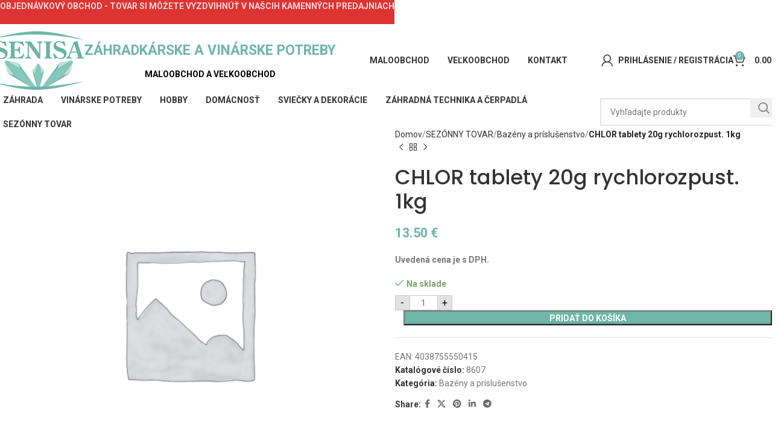

--- FILE ---
content_type: text/html; charset=UTF-8
request_url: https://www.senisa.sk/produkt/chlor-tablety-20g-rychlorozpust-1kg/
body_size: 26514
content:
<!DOCTYPE html>
<html lang="sk-SK">
<head>
	<meta charset="UTF-8">
	<link rel="profile" href="https://gmpg.org/xfn/11">
	<link rel="pingback" href="https://www.senisa.sk/xmlrpc.php">

	<meta name='robots' content='index, follow, max-image-preview:large, max-snippet:-1, max-video-preview:-1' />

	<!-- This site is optimized with the Yoast SEO plugin v24.2 - https://yoast.com/wordpress/plugins/seo/ -->
	<title>CHLOR tablety 20g rychlorozpust. 1kg - Senisa shop</title>
	<link rel="canonical" href="https://www.senisa.sk/produkt/chlor-tablety-20g-rychlorozpust-1kg/" />
	<meta property="og:locale" content="sk_SK" />
	<meta property="og:type" content="article" />
	<meta property="og:title" content="CHLOR tablety 20g rychlorozpust. 1kg - Senisa shop" />
	<meta property="og:url" content="https://www.senisa.sk/produkt/chlor-tablety-20g-rychlorozpust-1kg/" />
	<meta property="og:site_name" content="Senisa shop" />
	<meta property="article:modified_time" content="2025-07-09T06:09:36+00:00" />
	<meta name="twitter:card" content="summary_large_image" />
	<script type="application/ld+json" class="yoast-schema-graph">{"@context":"https://schema.org","@graph":[{"@type":"WebPage","@id":"https://www.senisa.sk/produkt/chlor-tablety-20g-rychlorozpust-1kg/","url":"https://www.senisa.sk/produkt/chlor-tablety-20g-rychlorozpust-1kg/","name":"CHLOR tablety 20g rychlorozpust. 1kg - Senisa shop","isPartOf":{"@id":"https://www.senisa.sk/#website"},"datePublished":"2021-10-12T13:31:16+00:00","dateModified":"2025-07-09T06:09:36+00:00","breadcrumb":{"@id":"https://www.senisa.sk/produkt/chlor-tablety-20g-rychlorozpust-1kg/#breadcrumb"},"inLanguage":"sk-SK","potentialAction":[{"@type":"ReadAction","target":["https://www.senisa.sk/produkt/chlor-tablety-20g-rychlorozpust-1kg/"]}]},{"@type":"BreadcrumbList","@id":"https://www.senisa.sk/produkt/chlor-tablety-20g-rychlorozpust-1kg/#breadcrumb","itemListElement":[{"@type":"ListItem","position":1,"name":"Domovská stránka","item":"https://www.senisa.sk/"},{"@type":"ListItem","position":2,"name":"Obchod","item":"https://www.senisa.sk/obchod/"},{"@type":"ListItem","position":3,"name":"CHLOR tablety 20g rychlorozpust. 1kg"}]},{"@type":"WebSite","@id":"https://www.senisa.sk/#website","url":"https://www.senisa.sk/","name":"Senisa shop","description":"","potentialAction":[{"@type":"SearchAction","target":{"@type":"EntryPoint","urlTemplate":"https://www.senisa.sk/?s={search_term_string}"},"query-input":{"@type":"PropertyValueSpecification","valueRequired":true,"valueName":"search_term_string"}}],"inLanguage":"sk-SK"}]}</script>
	<!-- / Yoast SEO plugin. -->


<link rel='dns-prefetch' href='//fonts.googleapis.com' />
<link rel="alternate" type="application/rss+xml" title="RSS kanál: Senisa shop &raquo;" href="https://www.senisa.sk/feed/" />
<link rel="alternate" type="application/rss+xml" title="RSS kanál komentárov webu Senisa shop &raquo;" href="https://www.senisa.sk/comments/feed/" />
<link rel="alternate" type="application/rss+xml" title="RSS kanál komentárov webu Senisa shop &raquo; ku článku CHLOR tablety 20g rychlorozpust. 1kg" href="https://www.senisa.sk/produkt/chlor-tablety-20g-rychlorozpust-1kg/feed/" />
<link rel="alternate" title="oEmbed (JSON)" type="application/json+oembed" href="https://www.senisa.sk/wp-json/oembed/1.0/embed?url=https%3A%2F%2Fwww.senisa.sk%2Fprodukt%2Fchlor-tablety-20g-rychlorozpust-1kg%2F" />
<link rel="alternate" title="oEmbed (XML)" type="text/xml+oembed" href="https://www.senisa.sk/wp-json/oembed/1.0/embed?url=https%3A%2F%2Fwww.senisa.sk%2Fprodukt%2Fchlor-tablety-20g-rychlorozpust-1kg%2F&#038;format=xml" />
<style id='wp-img-auto-sizes-contain-inline-css' type='text/css'>
img:is([sizes=auto i],[sizes^="auto," i]){contain-intrinsic-size:3000px 1500px}
/*# sourceURL=wp-img-auto-sizes-contain-inline-css */
</style>
<style id='wp-block-library-inline-css' type='text/css'>
:root{--wp-block-synced-color:#7a00df;--wp-block-synced-color--rgb:122,0,223;--wp-bound-block-color:var(--wp-block-synced-color);--wp-editor-canvas-background:#ddd;--wp-admin-theme-color:#007cba;--wp-admin-theme-color--rgb:0,124,186;--wp-admin-theme-color-darker-10:#006ba1;--wp-admin-theme-color-darker-10--rgb:0,107,160.5;--wp-admin-theme-color-darker-20:#005a87;--wp-admin-theme-color-darker-20--rgb:0,90,135;--wp-admin-border-width-focus:2px}@media (min-resolution:192dpi){:root{--wp-admin-border-width-focus:1.5px}}.wp-element-button{cursor:pointer}:root .has-very-light-gray-background-color{background-color:#eee}:root .has-very-dark-gray-background-color{background-color:#313131}:root .has-very-light-gray-color{color:#eee}:root .has-very-dark-gray-color{color:#313131}:root .has-vivid-green-cyan-to-vivid-cyan-blue-gradient-background{background:linear-gradient(135deg,#00d084,#0693e3)}:root .has-purple-crush-gradient-background{background:linear-gradient(135deg,#34e2e4,#4721fb 50%,#ab1dfe)}:root .has-hazy-dawn-gradient-background{background:linear-gradient(135deg,#faaca8,#dad0ec)}:root .has-subdued-olive-gradient-background{background:linear-gradient(135deg,#fafae1,#67a671)}:root .has-atomic-cream-gradient-background{background:linear-gradient(135deg,#fdd79a,#004a59)}:root .has-nightshade-gradient-background{background:linear-gradient(135deg,#330968,#31cdcf)}:root .has-midnight-gradient-background{background:linear-gradient(135deg,#020381,#2874fc)}:root{--wp--preset--font-size--normal:16px;--wp--preset--font-size--huge:42px}.has-regular-font-size{font-size:1em}.has-larger-font-size{font-size:2.625em}.has-normal-font-size{font-size:var(--wp--preset--font-size--normal)}.has-huge-font-size{font-size:var(--wp--preset--font-size--huge)}.has-text-align-center{text-align:center}.has-text-align-left{text-align:left}.has-text-align-right{text-align:right}.has-fit-text{white-space:nowrap!important}#end-resizable-editor-section{display:none}.aligncenter{clear:both}.items-justified-left{justify-content:flex-start}.items-justified-center{justify-content:center}.items-justified-right{justify-content:flex-end}.items-justified-space-between{justify-content:space-between}.screen-reader-text{border:0;clip-path:inset(50%);height:1px;margin:-1px;overflow:hidden;padding:0;position:absolute;width:1px;word-wrap:normal!important}.screen-reader-text:focus{background-color:#ddd;clip-path:none;color:#444;display:block;font-size:1em;height:auto;left:5px;line-height:normal;padding:15px 23px 14px;text-decoration:none;top:5px;width:auto;z-index:100000}html :where(.has-border-color){border-style:solid}html :where([style*=border-top-color]){border-top-style:solid}html :where([style*=border-right-color]){border-right-style:solid}html :where([style*=border-bottom-color]){border-bottom-style:solid}html :where([style*=border-left-color]){border-left-style:solid}html :where([style*=border-width]){border-style:solid}html :where([style*=border-top-width]){border-top-style:solid}html :where([style*=border-right-width]){border-right-style:solid}html :where([style*=border-bottom-width]){border-bottom-style:solid}html :where([style*=border-left-width]){border-left-style:solid}html :where(img[class*=wp-image-]){height:auto;max-width:100%}:where(figure){margin:0 0 1em}html :where(.is-position-sticky){--wp-admin--admin-bar--position-offset:var(--wp-admin--admin-bar--height,0px)}@media screen and (max-width:600px){html :where(.is-position-sticky){--wp-admin--admin-bar--position-offset:0px}}

/*# sourceURL=wp-block-library-inline-css */
</style><link rel='stylesheet' id='wc-blocks-style-css' href='https://www.senisa.sk/wp-content/plugins/woocommerce/assets/client/blocks/wc-blocks.css?ver=wc-9.5.3' type='text/css' media='all' />
<style id='global-styles-inline-css' type='text/css'>
:root{--wp--preset--aspect-ratio--square: 1;--wp--preset--aspect-ratio--4-3: 4/3;--wp--preset--aspect-ratio--3-4: 3/4;--wp--preset--aspect-ratio--3-2: 3/2;--wp--preset--aspect-ratio--2-3: 2/3;--wp--preset--aspect-ratio--16-9: 16/9;--wp--preset--aspect-ratio--9-16: 9/16;--wp--preset--color--black: #000000;--wp--preset--color--cyan-bluish-gray: #abb8c3;--wp--preset--color--white: #ffffff;--wp--preset--color--pale-pink: #f78da7;--wp--preset--color--vivid-red: #cf2e2e;--wp--preset--color--luminous-vivid-orange: #ff6900;--wp--preset--color--luminous-vivid-amber: #fcb900;--wp--preset--color--light-green-cyan: #7bdcb5;--wp--preset--color--vivid-green-cyan: #00d084;--wp--preset--color--pale-cyan-blue: #8ed1fc;--wp--preset--color--vivid-cyan-blue: #0693e3;--wp--preset--color--vivid-purple: #9b51e0;--wp--preset--gradient--vivid-cyan-blue-to-vivid-purple: linear-gradient(135deg,rgb(6,147,227) 0%,rgb(155,81,224) 100%);--wp--preset--gradient--light-green-cyan-to-vivid-green-cyan: linear-gradient(135deg,rgb(122,220,180) 0%,rgb(0,208,130) 100%);--wp--preset--gradient--luminous-vivid-amber-to-luminous-vivid-orange: linear-gradient(135deg,rgb(252,185,0) 0%,rgb(255,105,0) 100%);--wp--preset--gradient--luminous-vivid-orange-to-vivid-red: linear-gradient(135deg,rgb(255,105,0) 0%,rgb(207,46,46) 100%);--wp--preset--gradient--very-light-gray-to-cyan-bluish-gray: linear-gradient(135deg,rgb(238,238,238) 0%,rgb(169,184,195) 100%);--wp--preset--gradient--cool-to-warm-spectrum: linear-gradient(135deg,rgb(74,234,220) 0%,rgb(151,120,209) 20%,rgb(207,42,186) 40%,rgb(238,44,130) 60%,rgb(251,105,98) 80%,rgb(254,248,76) 100%);--wp--preset--gradient--blush-light-purple: linear-gradient(135deg,rgb(255,206,236) 0%,rgb(152,150,240) 100%);--wp--preset--gradient--blush-bordeaux: linear-gradient(135deg,rgb(254,205,165) 0%,rgb(254,45,45) 50%,rgb(107,0,62) 100%);--wp--preset--gradient--luminous-dusk: linear-gradient(135deg,rgb(255,203,112) 0%,rgb(199,81,192) 50%,rgb(65,88,208) 100%);--wp--preset--gradient--pale-ocean: linear-gradient(135deg,rgb(255,245,203) 0%,rgb(182,227,212) 50%,rgb(51,167,181) 100%);--wp--preset--gradient--electric-grass: linear-gradient(135deg,rgb(202,248,128) 0%,rgb(113,206,126) 100%);--wp--preset--gradient--midnight: linear-gradient(135deg,rgb(2,3,129) 0%,rgb(40,116,252) 100%);--wp--preset--font-size--small: 13px;--wp--preset--font-size--medium: 20px;--wp--preset--font-size--large: 36px;--wp--preset--font-size--x-large: 42px;--wp--preset--font-family--inter: "Inter", sans-serif;--wp--preset--font-family--cardo: Cardo;--wp--preset--spacing--20: 0.44rem;--wp--preset--spacing--30: 0.67rem;--wp--preset--spacing--40: 1rem;--wp--preset--spacing--50: 1.5rem;--wp--preset--spacing--60: 2.25rem;--wp--preset--spacing--70: 3.38rem;--wp--preset--spacing--80: 5.06rem;--wp--preset--shadow--natural: 6px 6px 9px rgba(0, 0, 0, 0.2);--wp--preset--shadow--deep: 12px 12px 50px rgba(0, 0, 0, 0.4);--wp--preset--shadow--sharp: 6px 6px 0px rgba(0, 0, 0, 0.2);--wp--preset--shadow--outlined: 6px 6px 0px -3px rgb(255, 255, 255), 6px 6px rgb(0, 0, 0);--wp--preset--shadow--crisp: 6px 6px 0px rgb(0, 0, 0);}:where(.is-layout-flex){gap: 0.5em;}:where(.is-layout-grid){gap: 0.5em;}body .is-layout-flex{display: flex;}.is-layout-flex{flex-wrap: wrap;align-items: center;}.is-layout-flex > :is(*, div){margin: 0;}body .is-layout-grid{display: grid;}.is-layout-grid > :is(*, div){margin: 0;}:where(.wp-block-columns.is-layout-flex){gap: 2em;}:where(.wp-block-columns.is-layout-grid){gap: 2em;}:where(.wp-block-post-template.is-layout-flex){gap: 1.25em;}:where(.wp-block-post-template.is-layout-grid){gap: 1.25em;}.has-black-color{color: var(--wp--preset--color--black) !important;}.has-cyan-bluish-gray-color{color: var(--wp--preset--color--cyan-bluish-gray) !important;}.has-white-color{color: var(--wp--preset--color--white) !important;}.has-pale-pink-color{color: var(--wp--preset--color--pale-pink) !important;}.has-vivid-red-color{color: var(--wp--preset--color--vivid-red) !important;}.has-luminous-vivid-orange-color{color: var(--wp--preset--color--luminous-vivid-orange) !important;}.has-luminous-vivid-amber-color{color: var(--wp--preset--color--luminous-vivid-amber) !important;}.has-light-green-cyan-color{color: var(--wp--preset--color--light-green-cyan) !important;}.has-vivid-green-cyan-color{color: var(--wp--preset--color--vivid-green-cyan) !important;}.has-pale-cyan-blue-color{color: var(--wp--preset--color--pale-cyan-blue) !important;}.has-vivid-cyan-blue-color{color: var(--wp--preset--color--vivid-cyan-blue) !important;}.has-vivid-purple-color{color: var(--wp--preset--color--vivid-purple) !important;}.has-black-background-color{background-color: var(--wp--preset--color--black) !important;}.has-cyan-bluish-gray-background-color{background-color: var(--wp--preset--color--cyan-bluish-gray) !important;}.has-white-background-color{background-color: var(--wp--preset--color--white) !important;}.has-pale-pink-background-color{background-color: var(--wp--preset--color--pale-pink) !important;}.has-vivid-red-background-color{background-color: var(--wp--preset--color--vivid-red) !important;}.has-luminous-vivid-orange-background-color{background-color: var(--wp--preset--color--luminous-vivid-orange) !important;}.has-luminous-vivid-amber-background-color{background-color: var(--wp--preset--color--luminous-vivid-amber) !important;}.has-light-green-cyan-background-color{background-color: var(--wp--preset--color--light-green-cyan) !important;}.has-vivid-green-cyan-background-color{background-color: var(--wp--preset--color--vivid-green-cyan) !important;}.has-pale-cyan-blue-background-color{background-color: var(--wp--preset--color--pale-cyan-blue) !important;}.has-vivid-cyan-blue-background-color{background-color: var(--wp--preset--color--vivid-cyan-blue) !important;}.has-vivid-purple-background-color{background-color: var(--wp--preset--color--vivid-purple) !important;}.has-black-border-color{border-color: var(--wp--preset--color--black) !important;}.has-cyan-bluish-gray-border-color{border-color: var(--wp--preset--color--cyan-bluish-gray) !important;}.has-white-border-color{border-color: var(--wp--preset--color--white) !important;}.has-pale-pink-border-color{border-color: var(--wp--preset--color--pale-pink) !important;}.has-vivid-red-border-color{border-color: var(--wp--preset--color--vivid-red) !important;}.has-luminous-vivid-orange-border-color{border-color: var(--wp--preset--color--luminous-vivid-orange) !important;}.has-luminous-vivid-amber-border-color{border-color: var(--wp--preset--color--luminous-vivid-amber) !important;}.has-light-green-cyan-border-color{border-color: var(--wp--preset--color--light-green-cyan) !important;}.has-vivid-green-cyan-border-color{border-color: var(--wp--preset--color--vivid-green-cyan) !important;}.has-pale-cyan-blue-border-color{border-color: var(--wp--preset--color--pale-cyan-blue) !important;}.has-vivid-cyan-blue-border-color{border-color: var(--wp--preset--color--vivid-cyan-blue) !important;}.has-vivid-purple-border-color{border-color: var(--wp--preset--color--vivid-purple) !important;}.has-vivid-cyan-blue-to-vivid-purple-gradient-background{background: var(--wp--preset--gradient--vivid-cyan-blue-to-vivid-purple) !important;}.has-light-green-cyan-to-vivid-green-cyan-gradient-background{background: var(--wp--preset--gradient--light-green-cyan-to-vivid-green-cyan) !important;}.has-luminous-vivid-amber-to-luminous-vivid-orange-gradient-background{background: var(--wp--preset--gradient--luminous-vivid-amber-to-luminous-vivid-orange) !important;}.has-luminous-vivid-orange-to-vivid-red-gradient-background{background: var(--wp--preset--gradient--luminous-vivid-orange-to-vivid-red) !important;}.has-very-light-gray-to-cyan-bluish-gray-gradient-background{background: var(--wp--preset--gradient--very-light-gray-to-cyan-bluish-gray) !important;}.has-cool-to-warm-spectrum-gradient-background{background: var(--wp--preset--gradient--cool-to-warm-spectrum) !important;}.has-blush-light-purple-gradient-background{background: var(--wp--preset--gradient--blush-light-purple) !important;}.has-blush-bordeaux-gradient-background{background: var(--wp--preset--gradient--blush-bordeaux) !important;}.has-luminous-dusk-gradient-background{background: var(--wp--preset--gradient--luminous-dusk) !important;}.has-pale-ocean-gradient-background{background: var(--wp--preset--gradient--pale-ocean) !important;}.has-electric-grass-gradient-background{background: var(--wp--preset--gradient--electric-grass) !important;}.has-midnight-gradient-background{background: var(--wp--preset--gradient--midnight) !important;}.has-small-font-size{font-size: var(--wp--preset--font-size--small) !important;}.has-medium-font-size{font-size: var(--wp--preset--font-size--medium) !important;}.has-large-font-size{font-size: var(--wp--preset--font-size--large) !important;}.has-x-large-font-size{font-size: var(--wp--preset--font-size--x-large) !important;}
/*# sourceURL=global-styles-inline-css */
</style>

<style id='classic-theme-styles-inline-css' type='text/css'>
/*! This file is auto-generated */
.wp-block-button__link{color:#fff;background-color:#32373c;border-radius:9999px;box-shadow:none;text-decoration:none;padding:calc(.667em + 2px) calc(1.333em + 2px);font-size:1.125em}.wp-block-file__button{background:#32373c;color:#fff;text-decoration:none}
/*# sourceURL=/wp-includes/css/classic-themes.min.css */
</style>
<style id='woocommerce-inline-inline-css' type='text/css'>
.woocommerce form .form-row .required { visibility: visible; }
/*# sourceURL=woocommerce-inline-inline-css */
</style>
<link rel='stylesheet' id='woo_conditional_shipping_css-css' href='https://www.senisa.sk/wp-content/plugins/woo-conditional-shipping-pro/includes/frontend/../../frontend/css/woo-conditional-shipping.css?ver=3.3.0.free' type='text/css' media='all' />
<link rel='stylesheet' id='js_composer_front-css' href='https://www.senisa.sk/wp-content/plugins/js_composer/assets/css/js_composer.min.css?ver=8.1' type='text/css' media='all' />
<link rel='stylesheet' id='woodmart-style-css' href='https://www.senisa.sk/wp-content/themes/woodmart/css/parts/base.min.css?ver=8.0.6' type='text/css' media='all' />
<link rel='stylesheet' id='wd-helpers-wpb-elem-css' href='https://www.senisa.sk/wp-content/themes/woodmart/css/parts/helpers-wpb-elem.min.css?ver=8.0.6' type='text/css' media='all' />
<link rel='stylesheet' id='wd-widget-product-cat-css' href='https://www.senisa.sk/wp-content/themes/woodmart/css/parts/woo-widget-product-cat.min.css?ver=8.0.6' type='text/css' media='all' />
<link rel='stylesheet' id='wd-revolution-slider-css' href='https://www.senisa.sk/wp-content/themes/woodmart/css/parts/int-rev-slider.min.css?ver=8.0.6' type='text/css' media='all' />
<link rel='stylesheet' id='wd-wpbakery-base-css' href='https://www.senisa.sk/wp-content/themes/woodmart/css/parts/int-wpb-base.min.css?ver=8.0.6' type='text/css' media='all' />
<link rel='stylesheet' id='wd-wpbakery-base-deprecated-css' href='https://www.senisa.sk/wp-content/themes/woodmart/css/parts/int-wpb-base-deprecated.min.css?ver=8.0.6' type='text/css' media='all' />
<link rel='stylesheet' id='wd-notices-fixed-css' href='https://www.senisa.sk/wp-content/themes/woodmart/css/parts/woo-opt-sticky-notices-old.min.css?ver=8.0.6' type='text/css' media='all' />
<link rel='stylesheet' id='wd-woocommerce-base-css' href='https://www.senisa.sk/wp-content/themes/woodmart/css/parts/woocommerce-base.min.css?ver=8.0.6' type='text/css' media='all' />
<link rel='stylesheet' id='wd-mod-star-rating-css' href='https://www.senisa.sk/wp-content/themes/woodmart/css/parts/mod-star-rating.min.css?ver=8.0.6' type='text/css' media='all' />
<link rel='stylesheet' id='wd-woo-el-track-order-css' href='https://www.senisa.sk/wp-content/themes/woodmart/css/parts/woo-el-track-order.min.css?ver=8.0.6' type='text/css' media='all' />
<link rel='stylesheet' id='wd-woocommerce-block-notices-css' href='https://www.senisa.sk/wp-content/themes/woodmart/css/parts/woo-mod-block-notices.min.css?ver=8.0.6' type='text/css' media='all' />
<link rel='stylesheet' id='wd-woo-mod-quantity-css' href='https://www.senisa.sk/wp-content/themes/woodmart/css/parts/woo-mod-quantity.min.css?ver=8.0.6' type='text/css' media='all' />
<link rel='stylesheet' id='wd-woo-single-prod-el-base-css' href='https://www.senisa.sk/wp-content/themes/woodmart/css/parts/woo-single-prod-el-base.min.css?ver=8.0.6' type='text/css' media='all' />
<link rel='stylesheet' id='wd-woo-mod-stock-status-css' href='https://www.senisa.sk/wp-content/themes/woodmart/css/parts/woo-mod-stock-status.min.css?ver=8.0.6' type='text/css' media='all' />
<link rel='stylesheet' id='wd-woo-mod-shop-attributes-css' href='https://www.senisa.sk/wp-content/themes/woodmart/css/parts/woo-mod-shop-attributes.min.css?ver=8.0.6' type='text/css' media='all' />
<link rel='stylesheet' id='wd-wp-blocks-css' href='https://www.senisa.sk/wp-content/themes/woodmart/css/parts/wp-blocks.min.css?ver=8.0.6' type='text/css' media='all' />
<link rel='stylesheet' id='child-style-css' href='https://www.senisa.sk/wp-content/themes/woodmart-child/style.css?ver=8.0.6' type='text/css' media='all' />
<link rel='stylesheet' id='wd-header-base-css' href='https://www.senisa.sk/wp-content/themes/woodmart/css/parts/header-base.min.css?ver=8.0.6' type='text/css' media='all' />
<link rel='stylesheet' id='wd-mod-tools-css' href='https://www.senisa.sk/wp-content/themes/woodmart/css/parts/mod-tools.min.css?ver=8.0.6' type='text/css' media='all' />
<link rel='stylesheet' id='wd-header-elements-base-css' href='https://www.senisa.sk/wp-content/themes/woodmart/css/parts/header-el-base.min.css?ver=8.0.6' type='text/css' media='all' />
<link rel='stylesheet' id='wd-social-icons-css' href='https://www.senisa.sk/wp-content/themes/woodmart/css/parts/el-social-icons.min.css?ver=8.0.6' type='text/css' media='all' />
<link rel='stylesheet' id='wd-woo-mod-login-form-css' href='https://www.senisa.sk/wp-content/themes/woodmart/css/parts/woo-mod-login-form.min.css?ver=8.0.6' type='text/css' media='all' />
<link rel='stylesheet' id='wd-header-my-account-css' href='https://www.senisa.sk/wp-content/themes/woodmart/css/parts/header-el-my-account.min.css?ver=8.0.6' type='text/css' media='all' />
<link rel='stylesheet' id='wd-header-cart-side-css' href='https://www.senisa.sk/wp-content/themes/woodmart/css/parts/header-el-cart-side.min.css?ver=8.0.6' type='text/css' media='all' />
<link rel='stylesheet' id='wd-header-cart-css' href='https://www.senisa.sk/wp-content/themes/woodmart/css/parts/header-el-cart.min.css?ver=8.0.6' type='text/css' media='all' />
<link rel='stylesheet' id='wd-widget-shopping-cart-css' href='https://www.senisa.sk/wp-content/themes/woodmart/css/parts/woo-widget-shopping-cart.min.css?ver=8.0.6' type='text/css' media='all' />
<link rel='stylesheet' id='wd-widget-product-list-css' href='https://www.senisa.sk/wp-content/themes/woodmart/css/parts/woo-widget-product-list.min.css?ver=8.0.6' type='text/css' media='all' />
<link rel='stylesheet' id='wd-header-mobile-nav-dropdown-css' href='https://www.senisa.sk/wp-content/themes/woodmart/css/parts/header-el-mobile-nav-dropdown.min.css?ver=8.0.6' type='text/css' media='all' />
<link rel='stylesheet' id='wd-header-search-css' href='https://www.senisa.sk/wp-content/themes/woodmart/css/parts/header-el-search.min.css?ver=8.0.6' type='text/css' media='all' />
<link rel='stylesheet' id='wd-header-search-form-css' href='https://www.senisa.sk/wp-content/themes/woodmart/css/parts/header-el-search-form.min.css?ver=8.0.6' type='text/css' media='all' />
<link rel='stylesheet' id='wd-wd-search-results-css' href='https://www.senisa.sk/wp-content/themes/woodmart/css/parts/wd-search-results.min.css?ver=8.0.6' type='text/css' media='all' />
<link rel='stylesheet' id='wd-wd-search-form-css' href='https://www.senisa.sk/wp-content/themes/woodmart/css/parts/wd-search-form.min.css?ver=8.0.6' type='text/css' media='all' />
<link rel='stylesheet' id='wd-woo-single-prod-predefined-css' href='https://www.senisa.sk/wp-content/themes/woodmart/css/parts/woo-single-prod-predefined.min.css?ver=8.0.6' type='text/css' media='all' />
<link rel='stylesheet' id='wd-woo-single-prod-and-quick-view-predefined-css' href='https://www.senisa.sk/wp-content/themes/woodmart/css/parts/woo-single-prod-and-quick-view-predefined.min.css?ver=8.0.6' type='text/css' media='all' />
<link rel='stylesheet' id='wd-woo-single-prod-el-tabs-predefined-css' href='https://www.senisa.sk/wp-content/themes/woodmart/css/parts/woo-single-prod-el-tabs-predefined.min.css?ver=8.0.6' type='text/css' media='all' />
<link rel='stylesheet' id='wd-photoswipe-css' href='https://www.senisa.sk/wp-content/themes/woodmart/css/parts/lib-photoswipe.min.css?ver=8.0.6' type='text/css' media='all' />
<link rel='stylesheet' id='wd-woo-single-prod-el-gallery-css' href='https://www.senisa.sk/wp-content/themes/woodmart/css/parts/woo-single-prod-el-gallery.min.css?ver=8.0.6' type='text/css' media='all' />
<link rel='stylesheet' id='wd-swiper-css' href='https://www.senisa.sk/wp-content/themes/woodmart/css/parts/lib-swiper.min.css?ver=8.0.6' type='text/css' media='all' />
<link rel='stylesheet' id='wd-swiper-arrows-css' href='https://www.senisa.sk/wp-content/themes/woodmart/css/parts/lib-swiper-arrows.min.css?ver=8.0.6' type='text/css' media='all' />
<link rel='stylesheet' id='wd-woo-single-prod-el-navigation-css' href='https://www.senisa.sk/wp-content/themes/woodmart/css/parts/woo-single-prod-el-navigation.min.css?ver=8.0.6' type='text/css' media='all' />
<link rel='stylesheet' id='wd-tabs-css' href='https://www.senisa.sk/wp-content/themes/woodmart/css/parts/el-tabs.min.css?ver=8.0.6' type='text/css' media='all' />
<link rel='stylesheet' id='wd-woo-single-prod-el-tabs-opt-layout-tabs-css' href='https://www.senisa.sk/wp-content/themes/woodmart/css/parts/woo-single-prod-el-tabs-opt-layout-tabs.min.css?ver=8.0.6' type='text/css' media='all' />
<link rel='stylesheet' id='wd-accordion-css' href='https://www.senisa.sk/wp-content/themes/woodmart/css/parts/el-accordion.min.css?ver=8.0.6' type='text/css' media='all' />
<link rel='stylesheet' id='wd-accordion-elem-wpb-css' href='https://www.senisa.sk/wp-content/themes/woodmart/css/parts/el-accordion-wpb-elem.min.css?ver=8.0.6' type='text/css' media='all' />
<link rel='stylesheet' id='wd-product-loop-css' href='https://www.senisa.sk/wp-content/themes/woodmart/css/parts/woo-product-loop.min.css?ver=8.0.6' type='text/css' media='all' />
<link rel='stylesheet' id='wd-product-loop-standard-css' href='https://www.senisa.sk/wp-content/themes/woodmart/css/parts/woo-product-loop-standard.min.css?ver=8.0.6' type='text/css' media='all' />
<link rel='stylesheet' id='wd-woo-mod-add-btn-replace-css' href='https://www.senisa.sk/wp-content/themes/woodmart/css/parts/woo-mod-add-btn-replace.min.css?ver=8.0.6' type='text/css' media='all' />
<link rel='stylesheet' id='wd-mfp-popup-css' href='https://www.senisa.sk/wp-content/themes/woodmart/css/parts/lib-magnific-popup.min.css?ver=8.0.6' type='text/css' media='all' />
<link rel='stylesheet' id='wd-swiper-pagin-css' href='https://www.senisa.sk/wp-content/themes/woodmart/css/parts/lib-swiper-pagin.min.css?ver=8.0.6' type='text/css' media='all' />
<link rel='stylesheet' id='wd-footer-base-css' href='https://www.senisa.sk/wp-content/themes/woodmart/css/parts/footer-base.min.css?ver=8.0.6' type='text/css' media='all' />
<link rel='stylesheet' id='wd-mod-nav-menu-label-css' href='https://www.senisa.sk/wp-content/themes/woodmart/css/parts/mod-nav-menu-label.min.css?ver=8.0.6' type='text/css' media='all' />
<link rel='stylesheet' id='wd-scroll-top-css' href='https://www.senisa.sk/wp-content/themes/woodmart/css/parts/opt-scrolltotop.min.css?ver=8.0.6' type='text/css' media='all' />
<link rel='stylesheet' id='wd-header-banner-css' href='https://www.senisa.sk/wp-content/themes/woodmart/css/parts/opt-header-banner.min.css?ver=8.0.6' type='text/css' media='all' />
<link rel='stylesheet' id='wd-header-my-account-sidebar-css' href='https://www.senisa.sk/wp-content/themes/woodmart/css/parts/header-el-my-account-sidebar.min.css?ver=8.0.6' type='text/css' media='all' />
<link rel='stylesheet' id='wd-cookies-popup-css' href='https://www.senisa.sk/wp-content/themes/woodmart/css/parts/opt-cookies.min.css?ver=8.0.6' type='text/css' media='all' />
<link rel='stylesheet' id='xts-style-header_567718-css' href='https://www.senisa.sk/wp-content/uploads/2025/01/xts-header_567718-1736412297.css?ver=8.0.6' type='text/css' media='all' />
<link rel='stylesheet' id='xts-style-theme_settings_default-css' href='https://www.senisa.sk/wp-content/uploads/2025/01/xts-theme_settings_default-1736412442.css?ver=8.0.6' type='text/css' media='all' />
<link rel='stylesheet' id='xts-google-fonts-css' href='https://fonts.googleapis.com/css?family=Roboto%3A400%2C700%7CPoppins%3A400%2C600%2C500&#038;ver=8.0.6' type='text/css' media='all' />
<script type="text/javascript" src="https://www.senisa.sk/wp-includes/js/jquery/jquery.min.js?ver=3.7.1" id="jquery-core-js"></script>
<script type="text/javascript" src="https://www.senisa.sk/wp-includes/js/jquery/jquery-migrate.min.js?ver=3.4.1" id="jquery-migrate-js"></script>
<script type="text/javascript" src="https://www.senisa.sk/wp-content/plugins/woocommerce/assets/js/jquery-blockui/jquery.blockUI.min.js?ver=2.7.0-wc.9.5.3" id="jquery-blockui-js" data-wp-strategy="defer"></script>
<script type="text/javascript" id="wc-add-to-cart-js-extra">
/* <![CDATA[ */
var wc_add_to_cart_params = {"ajax_url":"/wp-admin/admin-ajax.php","wc_ajax_url":"/?wc-ajax=%%endpoint%%","i18n_view_cart":"Zobrazi\u0165 ko\u0161\u00edk","cart_url":"https://www.senisa.sk/kosik/","is_cart":"","cart_redirect_after_add":"no"};
//# sourceURL=wc-add-to-cart-js-extra
/* ]]> */
</script>
<script type="text/javascript" src="https://www.senisa.sk/wp-content/plugins/woocommerce/assets/js/frontend/add-to-cart.min.js?ver=9.5.3" id="wc-add-to-cart-js" data-wp-strategy="defer"></script>
<script type="text/javascript" id="wc-single-product-js-extra">
/* <![CDATA[ */
var wc_single_product_params = {"i18n_required_rating_text":"Pros\u00edm ohodno\u0165te","i18n_product_gallery_trigger_text":"View full-screen image gallery","review_rating_required":"yes","flexslider":{"rtl":false,"animation":"slide","smoothHeight":true,"directionNav":false,"controlNav":"thumbnails","slideshow":false,"animationSpeed":500,"animationLoop":false,"allowOneSlide":false},"zoom_enabled":"","zoom_options":[],"photoswipe_enabled":"","photoswipe_options":{"shareEl":false,"closeOnScroll":false,"history":false,"hideAnimationDuration":0,"showAnimationDuration":0},"flexslider_enabled":""};
//# sourceURL=wc-single-product-js-extra
/* ]]> */
</script>
<script type="text/javascript" src="https://www.senisa.sk/wp-content/plugins/woocommerce/assets/js/frontend/single-product.min.js?ver=9.5.3" id="wc-single-product-js" defer="defer" data-wp-strategy="defer"></script>
<script type="text/javascript" src="https://www.senisa.sk/wp-content/plugins/woocommerce/assets/js/js-cookie/js.cookie.min.js?ver=2.1.4-wc.9.5.3" id="js-cookie-js" defer="defer" data-wp-strategy="defer"></script>
<script type="text/javascript" id="woocommerce-js-extra">
/* <![CDATA[ */
var woocommerce_params = {"ajax_url":"/wp-admin/admin-ajax.php","wc_ajax_url":"/?wc-ajax=%%endpoint%%"};
//# sourceURL=woocommerce-js-extra
/* ]]> */
</script>
<script type="text/javascript" src="https://www.senisa.sk/wp-content/plugins/woocommerce/assets/js/frontend/woocommerce.min.js?ver=9.5.3" id="woocommerce-js" defer="defer" data-wp-strategy="defer"></script>
<script type="text/javascript" src="https://www.senisa.sk/wp-content/plugins/js_composer/assets/js/vendors/woocommerce-add-to-cart.js?ver=8.1" id="vc_woocommerce-add-to-cart-js-js"></script>
<script type="text/javascript" id="woo-conditional-payments-js-js-extra">
/* <![CDATA[ */
var conditional_payments_settings = {"name_address_fields":[]};
//# sourceURL=woo-conditional-payments-js-js-extra
/* ]]> */
</script>
<script type="text/javascript" src="https://www.senisa.sk/wp-content/plugins/conditional-payments-for-woocommerce-pro/includes/frontend/../../frontend/js/woo-conditional-payments.js?ver=2.3.4" id="woo-conditional-payments-js-js"></script>
<script type="text/javascript" src="https://www.senisa.sk/wp-content/plugins/woocommerce/assets/js/jquery-cookie/jquery.cookie.min.js?ver=1.4.1-wc.9.5.3" id="jquery-cookie-js" data-wp-strategy="defer"></script>
<script type="text/javascript" src="https://www.senisa.sk/wp-content/plugins/woo-conditional-shipping-pro/includes/frontend/../../frontend/js/woo-conditional-shipping.js?ver=3.3.0.free" id="woo-conditional-shipping-js-js"></script>
<script type="text/javascript" src="https://www.senisa.sk/wp-content/themes/woodmart/js/libs/device.min.js?ver=8.0.6" id="wd-device-library-js"></script>
<script type="text/javascript" src="https://www.senisa.sk/wp-content/themes/woodmart/js/scripts/global/scrollBar.min.js?ver=8.0.6" id="wd-scrollbar-js"></script>
<script></script><link rel="https://api.w.org/" href="https://www.senisa.sk/wp-json/" /><link rel="alternate" title="JSON" type="application/json" href="https://www.senisa.sk/wp-json/wp/v2/product/2966" /><link rel="EditURI" type="application/rsd+xml" title="RSD" href="https://www.senisa.sk/xmlrpc.php?rsd" />
<meta name="generator" content="WordPress 6.9" />
<meta name="generator" content="WooCommerce 9.5.3" />
<link rel='shortlink' href='https://www.senisa.sk/?p=2966' />
<style id="woo-custom-stock-status" data-wcss-ver="1.6.2" >.woocommerce div.product .woo-custom-stock-status.in_stock_color { color: #77a464 !important; font-size: inherit }.woo-custom-stock-status.in_stock_color { color: #77a464 !important; font-size: inherit }.wc-block-components-product-badge{display:none!important;}ul .in_stock_color,ul.products .in_stock_color, li.wc-block-grid__product .in_stock_color { color: #77a464 !important; font-size: inherit }.woocommerce-table__product-name .in_stock_color { color: #77a464 !important; font-size: inherit }p.in_stock_color { color: #77a464 !important; font-size: inherit }.woocommerce div.product .wc-block-components-product-price .woo-custom-stock-status{font-size:16px}.woocommerce div.product .woo-custom-stock-status.only_s_left_in_stock_color { color: #77a464 !important; font-size: inherit }.woo-custom-stock-status.only_s_left_in_stock_color { color: #77a464 !important; font-size: inherit }.wc-block-components-product-badge{display:none!important;}ul .only_s_left_in_stock_color,ul.products .only_s_left_in_stock_color, li.wc-block-grid__product .only_s_left_in_stock_color { color: #77a464 !important; font-size: inherit }.woocommerce-table__product-name .only_s_left_in_stock_color { color: #77a464 !important; font-size: inherit }p.only_s_left_in_stock_color { color: #77a464 !important; font-size: inherit }.woocommerce div.product .wc-block-components-product-price .woo-custom-stock-status{font-size:16px}.woocommerce div.product .woo-custom-stock-status.can_be_backordered_color { color: #77a464 !important; font-size: inherit }.woo-custom-stock-status.can_be_backordered_color { color: #77a464 !important; font-size: inherit }.wc-block-components-product-badge{display:none!important;}ul .can_be_backordered_color,ul.products .can_be_backordered_color, li.wc-block-grid__product .can_be_backordered_color { color: #77a464 !important; font-size: inherit }.woocommerce-table__product-name .can_be_backordered_color { color: #77a464 !important; font-size: inherit }p.can_be_backordered_color { color: #77a464 !important; font-size: inherit }.woocommerce div.product .wc-block-components-product-price .woo-custom-stock-status{font-size:16px}.woocommerce div.product .woo-custom-stock-status.s_in_stock_color { color: #77a464 !important; font-size: inherit }.woo-custom-stock-status.s_in_stock_color { color: #77a464 !important; font-size: inherit }.wc-block-components-product-badge{display:none!important;}ul .s_in_stock_color,ul.products .s_in_stock_color, li.wc-block-grid__product .s_in_stock_color { color: #77a464 !important; font-size: inherit }.woocommerce-table__product-name .s_in_stock_color { color: #77a464 !important; font-size: inherit }p.s_in_stock_color { color: #77a464 !important; font-size: inherit }.woocommerce div.product .wc-block-components-product-price .woo-custom-stock-status{font-size:16px}.woocommerce div.product .woo-custom-stock-status.available_on_backorder_color { color: #f76b2b !important; font-size: inherit }.woo-custom-stock-status.available_on_backorder_color { color: #f76b2b !important; font-size: inherit }.wc-block-components-product-badge{display:none!important;}ul .available_on_backorder_color,ul.products .available_on_backorder_color, li.wc-block-grid__product .available_on_backorder_color { color: #f76b2b !important; font-size: inherit }.woocommerce-table__product-name .available_on_backorder_color { color: #f76b2b !important; font-size: inherit }p.available_on_backorder_color { color: #f76b2b !important; font-size: inherit }.woocommerce div.product .wc-block-components-product-price .woo-custom-stock-status{font-size:16px}.woocommerce div.product .woo-custom-stock-status.out_of_stock_color { color: #ff0000 !important; font-size: inherit }.woo-custom-stock-status.out_of_stock_color { color: #ff0000 !important; font-size: inherit }.wc-block-components-product-badge{display:none!important;}ul .out_of_stock_color,ul.products .out_of_stock_color, li.wc-block-grid__product .out_of_stock_color { color: #ff0000 !important; font-size: inherit }.woocommerce-table__product-name .out_of_stock_color { color: #ff0000 !important; font-size: inherit }p.out_of_stock_color { color: #ff0000 !important; font-size: inherit }.woocommerce div.product .wc-block-components-product-price .woo-custom-stock-status{font-size:16px}.woocommerce div.product .woo-custom-stock-status.grouped_product_stock_status_color { color: #77a464 !important; font-size: inherit }.woo-custom-stock-status.grouped_product_stock_status_color { color: #77a464 !important; font-size: inherit }.wc-block-components-product-badge{display:none!important;}ul .grouped_product_stock_status_color,ul.products .grouped_product_stock_status_color, li.wc-block-grid__product .grouped_product_stock_status_color { color: #77a464 !important; font-size: inherit }.woocommerce-table__product-name .grouped_product_stock_status_color { color: #77a464 !important; font-size: inherit }p.grouped_product_stock_status_color { color: #77a464 !important; font-size: inherit }.woocommerce div.product .wc-block-components-product-price .woo-custom-stock-status{font-size:16px}.wd-product-stock.stock{display:none}.woocommerce-variation-price:not(:empty)+.woocommerce-variation-availability { margin-left: 0px; }.woocommerce-variation-price{
			display:block!important}.woocommerce-variation-availability{
			display:block!important}</style><!-- woo-custom-stock-status-color-css --><script></script><!-- woo-custom-stock-status-js -->					<meta name="viewport" content="width=device-width, initial-scale=1.0, maximum-scale=1.0, user-scalable=no">
										<noscript><style>.woocommerce-product-gallery{ opacity: 1 !important; }</style></noscript>
	<meta name="generator" content="Powered by WPBakery Page Builder - drag and drop page builder for WordPress."/>
<style>.qib-container input[type='number']:not(#qib_id):not(#qib_id){-moz-appearance:textfield;}.qib-container input[type='number']:not(#qib_id):not(#qib_id)::-webkit-outer-spin-button,.qib-container input[type='number']:not(#qib_id):not(#qib_id)::-webkit-inner-spin-button{-webkit-appearance:none;display:none;margin:0;}form.cart button[type='submit']:not(#qib_id):not(#qib_id),form.cart .qib-container + div:not(#qib_id):not(#qib_id){display:inline-block;margin:0;padding-top:0;padding-bottom:0;float:none;vertical-align:top;text-align:center;}form.cart button[type='submit']:not(#qib_id):not(#qib_id):not(_){line-height:1;}form.cart button[type='submit']:not(#qib_id):not(#qib_id):not(_):not(_){height:25px;text-align:center;}form.cart .qib-container + button[type='submit']:not(#qib_id):not(#qib_id),form.cart .qib-container + div:not(#qib_id):not(#qib_id):not(_){margin-left:1em;}form.cart button[type='submit']:focus:not(#qib_id):not(#qib_id){outline-width:2px;outline-offset:-2px;outline-style:solid;}.qib-container div.quantity:not(#qib_id):not(#qib_id) {float:left;line-height:1;display:inline-block;margin:0;padding:0;border:none;border-radius:0;width:auto;min-height:initial;min-width:initial;max-height:initial;max-width:initial;}.qib-button:not(#qib_id):not(#qib_id){line-height:1;display:inline-block;margin:0;padding:0;box-sizing:border-box;height:25px;width:25px;color:black;background:#e2e2e2;border-color:#cac9c9;float:left;min-height:initial;min-width:initial;max-height:initial;max-width:initial;vertical-align:middle;font-size:16px;letter-spacing:0;border-style:solid;border-width:1px;transition:none;border-radius:0;}.qib-button:focus:not(#qib_id):not(#qib_id) {border:2px #b3b3aa solid;outline:none;}.qib-button:hover:not(#qib_id):not(#qib_id) {background:#d6d5d5;}.qib-container .quantity input.qty:not(#qib_id):not(#qib_id){line-height:1;background:none;text-align:center;vertical-align:middle;margin:0;padding:0;box-sizing:border-box;height:25px;width:45px;min-height:initial;min-width:initial;max-height:initial;max-width:initial;box-shadow:none;font-size:15px;border-style:solid;border-color:#cac9c9;border-width:1px 0;border-radius:0;}.qib-container .quantity input.qty:focus:not(#qib_id):not(#qib_id) {border-color:#cac9c9;outline:none;border-width:2px 1px;border-style:solid;}.woocommerce table.cart td.product-quantity:not(#qib_id):not(#qib_id){white-space:nowrap;}@media (min-width:768px){.woocommerce table.cart td.product-quantity:not(#qib_id):not(#qib_id){text-align:center;}}@media (min-width:768px){.woocommerce table.cart td.product-quantity .qib-container:not(#qib_id):not(#qib_id){display:flex;justify-content:center;}}.qib-container:not(#qib_id):not(#qib_id) {display:inline-block;}.woocommerce-grouped-product-list-item__quantity:not(#qib_id):not(#qib_id){margin:0;padding-left:0;padding-right:0;text-align:left;}.woocommerce-grouped-product-list-item__quantity .qib-container:not(#qib_id):not(#qib_id){display:flex;}.quantity .minus:not(#qib_id):not(#qib_id),.quantity .plus:not(#qib_id):not(#qib_id),.quantity > a:not(#qib_id):not(#qib_id){display:none;}.products.oceanwp-row .qib-container:not(#qib_id):not(#qib_id){margin-bottom:8px;}</style><meta name="generator" content="Powered by Slider Revolution 6.7.24 - responsive, Mobile-Friendly Slider Plugin for WordPress with comfortable drag and drop interface." />
<style class='wp-fonts-local' type='text/css'>
@font-face{font-family:Inter;font-style:normal;font-weight:300 900;font-display:fallback;src:url('https://www.senisa.sk/wp-content/plugins/woocommerce/assets/fonts/Inter-VariableFont_slnt,wght.woff2') format('woff2');font-stretch:normal;}
@font-face{font-family:Cardo;font-style:normal;font-weight:400;font-display:fallback;src:url('https://www.senisa.sk/wp-content/plugins/woocommerce/assets/fonts/cardo_normal_400.woff2') format('woff2');}
</style>
<link rel="icon" href="https://www.senisa.sk/wp-content/uploads/2021/10/senisa-logo-favicon-150x150.png" sizes="32x32" />
<link rel="icon" href="https://www.senisa.sk/wp-content/uploads/2021/10/senisa-logo-favicon.png" sizes="192x192" />
<link rel="apple-touch-icon" href="https://www.senisa.sk/wp-content/uploads/2021/10/senisa-logo-favicon.png" />
<meta name="msapplication-TileImage" content="https://www.senisa.sk/wp-content/uploads/2021/10/senisa-logo-favicon.png" />
<script>function setREVStartSize(e){
			//window.requestAnimationFrame(function() {
				window.RSIW = window.RSIW===undefined ? window.innerWidth : window.RSIW;
				window.RSIH = window.RSIH===undefined ? window.innerHeight : window.RSIH;
				try {
					var pw = document.getElementById(e.c).parentNode.offsetWidth,
						newh;
					pw = pw===0 || isNaN(pw) || (e.l=="fullwidth" || e.layout=="fullwidth") ? window.RSIW : pw;
					e.tabw = e.tabw===undefined ? 0 : parseInt(e.tabw);
					e.thumbw = e.thumbw===undefined ? 0 : parseInt(e.thumbw);
					e.tabh = e.tabh===undefined ? 0 : parseInt(e.tabh);
					e.thumbh = e.thumbh===undefined ? 0 : parseInt(e.thumbh);
					e.tabhide = e.tabhide===undefined ? 0 : parseInt(e.tabhide);
					e.thumbhide = e.thumbhide===undefined ? 0 : parseInt(e.thumbhide);
					e.mh = e.mh===undefined || e.mh=="" || e.mh==="auto" ? 0 : parseInt(e.mh,0);
					if(e.layout==="fullscreen" || e.l==="fullscreen")
						newh = Math.max(e.mh,window.RSIH);
					else{
						e.gw = Array.isArray(e.gw) ? e.gw : [e.gw];
						for (var i in e.rl) if (e.gw[i]===undefined || e.gw[i]===0) e.gw[i] = e.gw[i-1];
						e.gh = e.el===undefined || e.el==="" || (Array.isArray(e.el) && e.el.length==0)? e.gh : e.el;
						e.gh = Array.isArray(e.gh) ? e.gh : [e.gh];
						for (var i in e.rl) if (e.gh[i]===undefined || e.gh[i]===0) e.gh[i] = e.gh[i-1];
											
						var nl = new Array(e.rl.length),
							ix = 0,
							sl;
						e.tabw = e.tabhide>=pw ? 0 : e.tabw;
						e.thumbw = e.thumbhide>=pw ? 0 : e.thumbw;
						e.tabh = e.tabhide>=pw ? 0 : e.tabh;
						e.thumbh = e.thumbhide>=pw ? 0 : e.thumbh;
						for (var i in e.rl) nl[i] = e.rl[i]<window.RSIW ? 0 : e.rl[i];
						sl = nl[0];
						for (var i in nl) if (sl>nl[i] && nl[i]>0) { sl = nl[i]; ix=i;}
						var m = pw>(e.gw[ix]+e.tabw+e.thumbw) ? 1 : (pw-(e.tabw+e.thumbw)) / (e.gw[ix]);
						newh =  (e.gh[ix] * m) + (e.tabh + e.thumbh);
					}
					var el = document.getElementById(e.c);
					if (el!==null && el) el.style.height = newh+"px";
					el = document.getElementById(e.c+"_wrapper");
					if (el!==null && el) {
						el.style.height = newh+"px";
						el.style.display = "block";
					}
				} catch(e){
					console.log("Failure at Presize of Slider:" + e)
				}
			//});
		  };</script>
<style>
		
		</style><noscript><style> .wpb_animate_when_almost_visible { opacity: 1; }</style></noscript><link rel='stylesheet' id='dashicons-css' href='https://www.senisa.sk/wp-includes/css/dashicons.min.css?ver=6.9' type='text/css' media='all' />
<link rel='stylesheet' id='rs-plugin-settings-css' href='//www.senisa.sk/wp-content/plugins/revslider/sr6/assets/css/rs6.css?ver=6.7.24' type='text/css' media='all' />
<style id='rs-plugin-settings-inline-css' type='text/css'>
#rs-demo-id {}
/*# sourceURL=rs-plugin-settings-inline-css */
</style>
</head>

<body class="wp-singular product-template-default single single-product postid-2966 wp-theme-woodmart wp-child-theme-woodmart-child theme-woodmart woocommerce woocommerce-page woocommerce-no-js wrapper-custom  categories-accordion-on header-banner-display header-banner-enabled woodmart-ajax-shop-on notifications-sticky wpb-js-composer js-comp-ver-8.1 vc_responsive">
			<script type="text/javascript" id="wd-flicker-fix">// Flicker fix.</script>	
	
	<div class="wd-page-wrapper website-wrapper">
									<header class="whb-header whb-header_567718 whb-sticky-shadow whb-scroll-stick whb-sticky-real">
					<div class="whb-main-header">
	
<div class="whb-row whb-top-bar whb-not-sticky-row whb-without-bg whb-without-border whb-color-dark whb-hidden-desktop whb-hidden-mobile whb-flex-flex-middle">
	<div class="container">
		<div class="whb-flex-row whb-top-bar-inner">
			<div class="whb-column whb-col-left whb-visible-lg whb-empty-column">
	</div>
<div class="whb-column whb-col-center whb-visible-lg whb-empty-column">
	</div>
<div class="whb-column whb-col-right whb-visible-lg whb-empty-column">
	</div>
<div class="whb-column whb-col-mobile whb-hidden-lg">
				<div id="" class=" wd-social-icons  wd-style-default social-share wd-shape-circle  whb-gcq39di99c7lvyf6qrzz color-scheme-light text-center">
				
				
									<a rel="noopener noreferrer nofollow" href="https://www.facebook.com/sharer/sharer.php?u=https://www.senisa.sk/produkt/chlor-tablety-20g-rychlorozpust-1kg/" target="_blank" class=" wd-social-icon social-facebook" aria-label="Facebook social link">
						<span class="wd-icon"></span>
											</a>
				
									<a rel="noopener noreferrer nofollow" href="https://x.com/share?url=https://www.senisa.sk/produkt/chlor-tablety-20g-rychlorozpust-1kg/" target="_blank" class=" wd-social-icon social-twitter" aria-label="X social link">
						<span class="wd-icon"></span>
											</a>
				
				
				
				
									<a rel="noopener noreferrer nofollow" href="https://pinterest.com/pin/create/button/?url=https://www.senisa.sk/produkt/chlor-tablety-20g-rychlorozpust-1kg/&media=https://www.senisa.sk/wp-includes/images/media/default.svg&description=CHLOR+tablety+20g+rychlorozpust.+1kg" target="_blank" class=" wd-social-icon social-pinterest" aria-label="Pinterest social link">
						<span class="wd-icon"></span>
											</a>
				
				
									<a rel="noopener noreferrer nofollow" href="https://www.linkedin.com/shareArticle?mini=true&url=https://www.senisa.sk/produkt/chlor-tablety-20g-rychlorozpust-1kg/" target="_blank" class=" wd-social-icon social-linkedin" aria-label="Linkedin social link">
						<span class="wd-icon"></span>
											</a>
				
				
				
				
				
				
				
				
				
				
				
				
				
				
				
				
									<a rel="noopener noreferrer nofollow" href="https://telegram.me/share/url?url=https://www.senisa.sk/produkt/chlor-tablety-20g-rychlorozpust-1kg/" target="_blank" class=" wd-social-icon social-tg" aria-label="Telegram social link">
						<span class="wd-icon"></span>
											</a>
				
				
			</div>

		</div>
		</div>
	</div>
</div>

<div class="whb-row whb-general-header whb-sticky-row whb-with-bg whb-without-border whb-color-dark whb-flex-flex-middle">
	<div class="container">
		<div class="whb-flex-row whb-general-header-inner">
			<div class="whb-column whb-col-left whb-visible-lg">
	<div class="site-logo">
	<a href="https://www.senisa.sk/" class="wd-logo wd-main-logo" rel="home" aria-label="Site logo">
		<img src="https://www.senisa.sk/wp-content/uploads/2021/01/senisa-logo.png" alt="Senisa shop" style="max-width: 150px;" />	</a>
	</div>

<div class="wd-header-text reset-last-child "><p style="text-align: center;"><span style="color: #6eb6a7; font-size: 23px;"><strong>ZÁHRADKÁRSKE A VINÁRSKE POTREBY</strong></span></p>
<p style="color: #000000; font-size: 14px; margin: 0px; font-weight: bold; text-align: center;">MALOOBCHOD A VEĽKOOBCHOD</p></div>
</div>
<div class="whb-column whb-col-center whb-visible-lg">
	<div class="wd-header-nav wd-header-main-nav text-center wd-design-1" role="navigation" aria-label="Main navigation">
	<ul id="menu-hlavne-menu" class="menu wd-nav wd-nav-main wd-style-default wd-gap-s"><li id="menu-item-29" class="menu-item menu-item-type-post_type menu-item-object-page menu-item-has-children menu-item-29 item-level-0 menu-simple-dropdown wd-event-hover" ><a href="https://www.senisa.sk/vydajne-miesta/" class="woodmart-nav-link"><span class="nav-link-text">Maloobchod</span></a><div class="color-scheme-dark wd-design-default wd-dropdown-menu wd-dropdown"><div class="container wd-entry-content">
<ul class="wd-sub-menu color-scheme-dark">
	<li id="menu-item-139" class="menu-item menu-item-type-post_type menu-item-object-page menu-item-139 item-level-1 wd-event-hover" ><a href="https://www.senisa.sk/vydajne-miesta/nitra-damborskeho/" class="woodmart-nav-link">Nitra – Damborského</a></li>
	<li id="menu-item-176" class="menu-item menu-item-type-post_type menu-item-object-page menu-item-176 item-level-1 wd-event-hover" ><a href="https://www.senisa.sk/vydajne-miesta/nitra-sturova/" class="woodmart-nav-link">Nitra – Štúrova</a></li>
	<li id="menu-item-175" class="menu-item menu-item-type-post_type menu-item-object-page menu-item-175 item-level-1 wd-event-hover" ><a href="https://www.senisa.sk/vydajne-miesta/nitra-polygon/" class="woodmart-nav-link">Nitra – Polygon</a></li>
	<li id="menu-item-11389" class="menu-item menu-item-type-post_type menu-item-object-page menu-item-11389 item-level-1 wd-event-hover" ><a href="https://www.senisa.sk/vydajne-miesta/vrable-nova-predajna/" class="woodmart-nav-link">Vráble – nová predajňa</a></li>
	<li id="menu-item-12777" class="menu-item menu-item-type-post_type menu-item-object-page menu-item-12777 item-level-1 wd-event-hover" ><a href="https://www.senisa.sk/vydajne-miesta/vrable/" class="woodmart-nav-link">Vráble</a></li>
	<li id="menu-item-138" class="menu-item menu-item-type-post_type menu-item-object-page menu-item-138 item-level-1 wd-event-hover" ><a href="https://www.senisa.sk/vydajne-miesta/levice/" class="woodmart-nav-link">Levice</a></li>
	<li id="menu-item-135" class="menu-item menu-item-type-post_type menu-item-object-page menu-item-135 item-level-1 wd-event-hover" ><a href="https://www.senisa.sk/vydajne-miesta/zlate-moravce/" class="woodmart-nav-link">Zlaté Moravce</a></li>
	<li id="menu-item-136" class="menu-item menu-item-type-post_type menu-item-object-page menu-item-136 item-level-1 wd-event-hover" ><a href="https://www.senisa.sk/vydajne-miesta/sala-veca/" class="woodmart-nav-link">Šaľa – Veča</a></li>
	<li id="menu-item-133" class="menu-item menu-item-type-post_type menu-item-object-page menu-item-133 item-level-1 wd-event-hover" ><a href="https://www.senisa.sk/vydajne-miesta/senec/" class="woodmart-nav-link">Senec</a></li>
</ul>
</div>
</div>
</li>
<li id="menu-item-118" class="menu-item menu-item-type-post_type menu-item-object-page menu-item-118 item-level-0 menu-simple-dropdown wd-event-hover" ><a href="https://www.senisa.sk/velkoobchod/" class="woodmart-nav-link"><span class="nav-link-text">Veľkoobchod</span></a></li>
<li id="menu-item-28" class="menu-item menu-item-type-post_type menu-item-object-page menu-item-28 item-level-0 menu-simple-dropdown wd-event-hover" ><a href="https://www.senisa.sk/kontakt/" class="woodmart-nav-link"><span class="nav-link-text">Kontakt</span></a></li>
</ul></div>
</div>
<div class="whb-column whb-col-right whb-visible-lg">
	<div class="wd-header-my-account wd-tools-element wd-event-hover wd-with-username wd-design-1 wd-account-style-icon login-side-opener whb-vssfpylqqax9pvkfnxoz">
			<a href="https://www.senisa.sk/moj-ucet/" title="Môj účet">
			
				<span class="wd-tools-icon">
									</span>
				<span class="wd-tools-text">
				Prihlásenie / Registrácia			</span>

					</a>

			</div>

<div class="wd-header-cart wd-tools-element wd-design-2 cart-widget-opener whb-nedhm962r512y1xz9j06">
	<a href="https://www.senisa.sk/kosik/" title="Nákupný košík">
		
			<span class="wd-tools-icon">
															<span class="wd-cart-number wd-tools-count">0 <span>items</span></span>
									</span>
			<span class="wd-tools-text">
				
										<span class="wd-cart-subtotal"><span class="woocommerce-Price-amount amount"><bdi>0.00&nbsp;<span class="woocommerce-Price-currencySymbol">&euro;</span></bdi></span></span>
					</span>

			</a>
	</div>
</div>
<div class="whb-column whb-mobile-left whb-hidden-lg">
	<div class="wd-tools-element wd-header-mobile-nav wd-style-text wd-design-1 whb-g1k0m1tib7raxrwkm1t3">
	<a href="#" rel="nofollow" aria-label="Open mobile menu">
		
		<span class="wd-tools-icon">
					</span>

		<span class="wd-tools-text">Menu</span>

			</a>
</div></div>
<div class="whb-column whb-mobile-center whb-hidden-lg">
	<div class="site-logo">
	<a href="https://www.senisa.sk/" class="wd-logo wd-main-logo" rel="home" aria-label="Site logo">
		<img src="https://www.senisa.sk/wp-content/uploads/2021/01/senisa-logo.png" alt="Senisa shop" style="max-width: 138px;" />	</a>
	</div>
</div>
<div class="whb-column whb-mobile-right whb-hidden-lg">
	
<div class="wd-header-cart wd-tools-element wd-design-5 cart-widget-opener whb-trk5sfmvib0ch1s1qbtc">
	<a href="https://www.senisa.sk/kosik/" title="Nákupný košík">
		
			<span class="wd-tools-icon">
															<span class="wd-cart-number wd-tools-count">0 <span>items</span></span>
									</span>
			<span class="wd-tools-text">
				
										<span class="wd-cart-subtotal"><span class="woocommerce-Price-amount amount"><bdi>0.00&nbsp;<span class="woocommerce-Price-currencySymbol">&euro;</span></bdi></span></span>
					</span>

			</a>
	</div>
</div>
		</div>
	</div>
</div>

<div class="whb-row whb-header-bottom whb-not-sticky-row whb-with-bg whb-without-border whb-color-dark whb-hidden-mobile whb-flex-flex-middle">
	<div class="container">
		<div class="whb-flex-row whb-header-bottom-inner">
			<div class="whb-column whb-col-left whb-visible-lg">
	
<div class="wd-header-nav wd-header-secondary-nav text-left wd-full-height" role="navigation" aria-label="Secondary navigation">
	<ul id="menu-horne-menu-shop" class="menu wd-nav wd-nav-secondary wd-style-bordered wd-gap-s"><li id="menu-item-270" class="menu-item menu-item-type-custom menu-item-object-custom menu-item-270 item-level-0 menu-simple-dropdown wd-event-hover" ><a href="/kategoria-produktu/zahrada/" class="woodmart-nav-link"><span class="nav-link-text">ZÁHRADA</span></a></li>
<li id="menu-item-271" class="menu-item menu-item-type-custom menu-item-object-custom menu-item-271 item-level-0 menu-simple-dropdown wd-event-hover" ><a href="/kategoria-produktu/vinarske-potreby/" class="woodmart-nav-link"><span class="nav-link-text">VINÁRSKE POTREBY</span></a></li>
<li id="menu-item-273" class="menu-item menu-item-type-custom menu-item-object-custom menu-item-273 item-level-0 menu-simple-dropdown wd-event-hover" ><a href="/kategoria-produktu/hobby/" class="woodmart-nav-link"><span class="nav-link-text">HOBBY</span></a></li>
<li id="menu-item-272" class="menu-item menu-item-type-custom menu-item-object-custom menu-item-272 item-level-0 menu-simple-dropdown wd-event-hover" ><a href="/kategoria-produktu/domacnost/" class="woodmart-nav-link"><span class="nav-link-text">DOMÁCNOSŤ</span></a></li>
<li id="menu-item-274" class="menu-item menu-item-type-custom menu-item-object-custom menu-item-274 item-level-0 menu-simple-dropdown wd-event-hover" ><a href="/kategoria-produktu/sviecky-a-dekoracie/" class="woodmart-nav-link"><span class="nav-link-text">SVIEČKY A DEKORÁCIE</span></a></li>
<li id="menu-item-275" class="menu-item menu-item-type-custom menu-item-object-custom menu-item-275 item-level-0 menu-simple-dropdown wd-event-hover" ><a href="/kategoria-produktu/zahradna-technika-a-cerpadla/" class="woodmart-nav-link"><span class="nav-link-text">ZÁHRADNÁ TECHNIKA A ČERPADLÁ</span></a></li>
<li id="menu-item-2353" class="menu-item menu-item-type-custom menu-item-object-custom menu-item-2353 item-level-0 menu-simple-dropdown wd-event-hover" ><a href="/kategoria-produktu/sezonny-tovar/" class="woodmart-nav-link"><span class="nav-link-text">SEZÓNNY TOVAR</span></a></li>
</ul></div>
</div>
<div class="whb-column whb-col-center whb-visible-lg whb-empty-column">
	</div>
<div class="whb-column whb-col-right whb-visible-lg">
				<div class="wd-search-form wd-header-search-form wd-display-form whb-9x1ytaxq7aphtb3npidp">
				
				
				<form role="search" method="get" class="searchform  wd-style-with-bg wd-cat-style-bordered woodmart-ajax-search" action="https://www.senisa.sk/"  data-thumbnail="1" data-price="1" data-post_type="product" data-count="20" data-sku="0" data-symbols_count="3">
					<input type="text" class="s" placeholder="Vyhľadajte produkty" value="" name="s" aria-label="Hľadať" title="Vyhľadajte produkty" required/>
					<input type="hidden" name="post_type" value="product">
										<button type="submit" class="searchsubmit">
						<span>
							Search						</span>
											</button>
				</form>

				
				
									<div class="search-results-wrapper">
						<div class="wd-dropdown-results wd-scroll wd-dropdown">
							<div class="wd-scroll-content"></div>
						</div>
					</div>
				
				
							</div>
		</div>
<div class="whb-column whb-col-mobile whb-hidden-lg whb-empty-column">
	</div>
		</div>
	</div>
</div>
</div>
				</header>
			
								<div class="wd-page-content main-page-wrapper">
		
		
		<main class="wd-content-layout content-layout-wrapper wd-builder-off" role="main">
				

	<div class="wd-content-area site-content">
	
		


<div id="product-2966" class="single-product-page single-product-content product-design-default tabs-location-standard tabs-type-tabs meta-location-add_to_cart reviews-location-tabs product-no-bg product type-product post-2966 status-publish first instock product_cat-bazeny-a-prislusenstvo purchasable product-type-simple">

	<div class="container">

		<div class="woocommerce-notices-wrapper"></div>
		<div class="product-image-summary-wrap">
			
			<div class="product-image-summary" >
				<div class="product-image-summary-inner wd-grid-g" style="--wd-col-lg:12;--wd-gap-lg:30px;--wd-gap-sm:20px;">
					<div class="product-images wd-grid-col" style="--wd-col-lg:6;--wd-col-md:6;--wd-col-sm:12;">
						<div class="woocommerce-product-gallery woocommerce-product-gallery--without-images woocommerce-product-gallery--columns-4 images  thumbs-position-bottom images image-action-popup">
	<div class="wd-carousel-container wd-gallery-images">
		<div class="wd-carousel-inner">

		
		<figure class="woocommerce-product-gallery__wrapper wd-carousel wd-grid" style="--wd-col-lg:1;--wd-col-md:1;--wd-col-sm:1;">
			<div class="wd-carousel-wrap">

				<div class="wd-carousel-item"><figure data-thumb="https://www.senisa.sk/wp-content/uploads/woocommerce-placeholder-600x600.png" class="woocommerce-product-gallery__image--placeholder"><a data-elementor-open-lightbox="no" href="https://www.senisa.sk/wp-content/uploads/woocommerce-placeholder-600x600.png"><img src="https://www.senisa.sk/wp-content/uploads/woocommerce-placeholder-600x600.png" alt="Čaká sa na obrázok produktu" data-src="https://www.senisa.sk/wp-content/uploads/woocommerce-placeholder-600x600.png" data-large_image="https://www.senisa.sk/wp-content/uploads/woocommerce-placeholder-600x600.png" data-large_image_width="700" data-large_image_height="800" class="attachment-woocommerce_single size-woocommerce_single wp-post-image" /></a></figure></div>
							</div>
		</figure>

					<div class="wd-nav-arrows wd-pos-sep wd-hover-1 wd-custom-style wd-icon-1">
			<div class="wd-btn-arrow wd-prev wd-disabled">
				<div class="wd-arrow-inner"></div>
			</div>
			<div class="wd-btn-arrow wd-next">
				<div class="wd-arrow-inner"></div>
			</div>
		</div>
		
					<div class="product-additional-galleries">
					<div class="wd-show-product-gallery-wrap wd-action-btn wd-style-icon-bg-text wd-gallery-btn"><a href="#" rel="nofollow" class="woodmart-show-product-gallery"><span>Klikni na zväčšenie</span></a></div>
					</div>
		
		</div>

			</div>

					<div class="wd-carousel-container wd-gallery-thumb">
			<div class="wd-carousel-inner">
				<div class="wd-carousel wd-grid" style="--wd-col-lg:4;--wd-col-md:4;--wd-col-sm:3;">
					<div class="wd-carousel-wrap">
											</div>
				</div>

						<div class="wd-nav-arrows wd-thumb-nav wd-custom-style wd-pos-sep wd-icon-1">
			<div class="wd-btn-arrow wd-prev wd-disabled">
				<div class="wd-arrow-inner"></div>
			</div>
			<div class="wd-btn-arrow wd-next">
				<div class="wd-arrow-inner"></div>
			</div>
		</div>
					</div>
		</div>
	</div>
					</div>
					<div class="summary entry-summary text-left wd-grid-col" style="--wd-col-lg:6;--wd-col-md:6;--wd-col-sm:12;">
						<div class="summary-inner wd-set-mb reset-last-child">
															<div class="single-breadcrumbs-wrapper wd-grid-f">
																			<nav class="wd-breadcrumbs woocommerce-breadcrumb" aria-label="Breadcrumb">				<span typeof="v:Breadcrumb" class="">
					<a href="https://www.senisa.sk" rel="v:url" property="v:title">
						Domov					</a>
				</span>
			<span class="wd-delimiter"></span>				<span typeof="v:Breadcrumb" class="">
					<a href="https://www.senisa.sk/kategoria-produktu/sezonny-tovar/" rel="v:url" property="v:title">
						SEZÓNNY TOVAR					</a>
				</span>
			<span class="wd-delimiter"></span>				<span typeof="v:Breadcrumb" class=" wd-last-link">
					<a href="https://www.senisa.sk/kategoria-produktu/sezonny-tovar/bazeny-a-prislusenstvo/" rel="v:url" property="v:title">
						Bazény a príslušenstvo					</a>
				</span>
			<span class="wd-delimiter"></span>				<span class="wd-last">
					CHLOR tablety 20g rychlorozpust. 1kg				</span>
			</nav>																												
<div class="wd-products-nav">
			<div class="wd-event-hover">
			<a class="wd-product-nav-btn wd-btn-prev" href="https://www.senisa.sk/produkt/tablety-multifunkcne-20g-1kg-bazen/" aria-label="Previous product"></a>

			<div class="wd-dropdown">
				<a href="https://www.senisa.sk/produkt/tablety-multifunkcne-20g-1kg-bazen/" class="wd-product-nav-thumb">
					<img width="300" height="300" src="https://www.senisa.sk/wp-content/uploads/woocommerce-placeholder-300x300.png" class="woocommerce-placeholder wp-post-image" alt="Zástupný" decoding="async" fetchpriority="high" srcset="https://www.senisa.sk/wp-content/uploads/woocommerce-placeholder-300x300.png 300w, https://www.senisa.sk/wp-content/uploads/woocommerce-placeholder-150x150.png 150w, https://www.senisa.sk/wp-content/uploads/woocommerce-placeholder-600x600.png 600w, https://www.senisa.sk/wp-content/uploads/woocommerce-placeholder-1024x1024.png 1024w, https://www.senisa.sk/wp-content/uploads/woocommerce-placeholder-768x768.png 768w, https://www.senisa.sk/wp-content/uploads/woocommerce-placeholder.png 1200w" sizes="(max-width: 300px) 100vw, 300px" />				</a>

				<div class="wd-product-nav-desc">
					<a href="https://www.senisa.sk/produkt/tablety-multifunkcne-20g-1kg-bazen/" class="wd-entities-title">
						Tablety multifunkčné 20g, 1kg bazén					</a>

					<span class="price">
						<span class="woocommerce-Price-amount amount">20.50&nbsp;<span class="woocommerce-Price-currencySymbol">&euro;</span></span>					</span>
				</div>
			</div>
		</div>
	
	<a href="https://www.senisa.sk/obchod/" class="wd-product-nav-btn wd-btn-back wd-tooltip">
		<span>
			Späť na produkty		</span>
	</a>

			<div class="wd-event-hover">
			<a class="wd-product-nav-btn wd-btn-next" href="https://www.senisa.sk/produkt/chlor-granulat-rychlorozpustny-1kg/" aria-label="Next product"></a>

			<div class="wd-dropdown">
				<a href="https://www.senisa.sk/produkt/chlor-granulat-rychlorozpustny-1kg/" class="wd-product-nav-thumb">
					<img width="300" height="300" src="https://www.senisa.sk/wp-content/uploads/woocommerce-placeholder-300x300.png" class="woocommerce-placeholder wp-post-image" alt="Zástupný" decoding="async" srcset="https://www.senisa.sk/wp-content/uploads/woocommerce-placeholder-300x300.png 300w, https://www.senisa.sk/wp-content/uploads/woocommerce-placeholder-150x150.png 150w, https://www.senisa.sk/wp-content/uploads/woocommerce-placeholder-600x600.png 600w, https://www.senisa.sk/wp-content/uploads/woocommerce-placeholder-1024x1024.png 1024w, https://www.senisa.sk/wp-content/uploads/woocommerce-placeholder-768x768.png 768w, https://www.senisa.sk/wp-content/uploads/woocommerce-placeholder.png 1200w" sizes="(max-width: 300px) 100vw, 300px" />				</a>

				<div class="wd-product-nav-desc">
					<a href="https://www.senisa.sk/produkt/chlor-granulat-rychlorozpustny-1kg/" class="wd-entities-title">
						CHLOR granulát rýchlorozpustný 1kg					</a>

					<span class="price">
						<span class="woocommerce-Price-amount amount">17.40&nbsp;<span class="woocommerce-Price-currencySymbol">&euro;</span></span>					</span>
				</div>
			</div>
		</div>
	</div>
																	</div>
							
							
<h1 class="product_title entry-title wd-entities-title">
	
	CHLOR tablety 20g rychlorozpust. 1kg
	</h1>
<p class="price"><span class="woocommerce-Price-amount amount"><bdi>13.50&nbsp;<span class="woocommerce-Price-currencySymbol">&euro;</span></bdi></span></p>
<div class="woocommerce-product-details__short-description">
	<strong>Uvedená cena je s DPH.</strong></div>
					<p class="stock in-stock in_stock_color woo-custom-stock-status wd-style-default">Na sklade</p>

	
	<form class="cart" action="https://www.senisa.sk/produkt/chlor-tablety-20g-rychlorozpust-1kg/" method="post" enctype='multipart/form-data'>
		
			<div class="qib-container">
		<button type="button" class="minus qib-button" >-</button>
		<div class="quantity buttons_added">
			<label class="screen-reader-text" for="quantity_6974ca94e49a5">množstvo CHLOR tablety 20g rychlorozpust. 1kg</label>			<input
				type="number"
				id="quantity_6974ca94e49a5"				class="input-text qty text"
				step="1"
				min="1"
				max=""
				name="quantity"
				value="1"
				title="Qty"
				size="4"
				placeholder=""
				inputmode="numeric" />
		</div>
		<button type="button" class="plus qib-button" >+</button>
	</div>
	
		<button type="submit" name="add-to-cart" value="2966" class="single_add_to_cart_button button alt">Pridať do košíka</button>

			</form>

	
				
<div class="product_meta">
	<span class="wpm_gtin_code_wrapper">EAN: <span class="wpm_gtin wpm_pgw_code" data-product-id="2966">4038755550415</span></span>
			
		<span class="sku_wrapper">
			<span class="meta-label">
				Katalógové číslo:			</span>
			<span class="sku">
				8607			</span>
		</span>
	
			<span class="posted_in"><span class="meta-label">Kategória:</span> <a href="https://www.senisa.sk/kategoria-produktu/sezonny-tovar/bazeny-a-prislusenstvo/" rel="tag">Bazény a príslušenstvo</a></span>	
				
	
	</div>
			<div id="" class=" wd-social-icons  wd-style-default wd-size-small social-share wd-shape-circle product-share wd-layout-inline text-left">
				
									<span class="wd-label share-title">Share:</span>
				
									<a rel="noopener noreferrer nofollow" href="https://www.facebook.com/sharer/sharer.php?u=https://www.senisa.sk/produkt/chlor-tablety-20g-rychlorozpust-1kg/" target="_blank" class=" wd-social-icon social-facebook" aria-label="Facebook social link">
						<span class="wd-icon"></span>
											</a>
				
									<a rel="noopener noreferrer nofollow" href="https://x.com/share?url=https://www.senisa.sk/produkt/chlor-tablety-20g-rychlorozpust-1kg/" target="_blank" class=" wd-social-icon social-twitter" aria-label="X social link">
						<span class="wd-icon"></span>
											</a>
				
				
				
				
									<a rel="noopener noreferrer nofollow" href="https://pinterest.com/pin/create/button/?url=https://www.senisa.sk/produkt/chlor-tablety-20g-rychlorozpust-1kg/&media=https://www.senisa.sk/wp-includes/images/media/default.svg&description=CHLOR+tablety+20g+rychlorozpust.+1kg" target="_blank" class=" wd-social-icon social-pinterest" aria-label="Pinterest social link">
						<span class="wd-icon"></span>
											</a>
				
				
									<a rel="noopener noreferrer nofollow" href="https://www.linkedin.com/shareArticle?mini=true&url=https://www.senisa.sk/produkt/chlor-tablety-20g-rychlorozpust-1kg/" target="_blank" class=" wd-social-icon social-linkedin" aria-label="Linkedin social link">
						<span class="wd-icon"></span>
											</a>
				
				
				
				
				
				
				
				
				
				
				
				
				
				
				
				
									<a rel="noopener noreferrer nofollow" href="https://telegram.me/share/url?url=https://www.senisa.sk/produkt/chlor-tablety-20g-rychlorozpust-1kg/" target="_blank" class=" wd-social-icon social-tg" aria-label="Telegram social link">
						<span class="wd-icon"></span>
											</a>
				
				
			</div>

								</div>
					</div>
				</div>
			</div>

			
		</div>

		
	</div>

			<div class="product-tabs-wrapper">
			<div class="container product-tabs-inner">
							</div>
		</div>
	
	
	<div class="container related-and-upsells">
					<div id="carousel-989" class="wd-carousel-container  related-products wd-wpb with-title  wd-products-element wd-products products">
				
									<h2 class="wd-el-title title slider-title element-title"><span>Súvisiace produkty</span></h2>				
				<div class="wd-carousel-inner">
					<div class=" wd-carousel wd-grid" data-scroll_per_page="yes" style="--wd-col-lg:6;--wd-col-md:4;--wd-col-sm:2;--wd-gap-lg:30px;--wd-gap-sm:10px;">
						<div class="wd-carousel-wrap">
									<div class="wd-carousel-item">
											<div class="wd-product wd-hover-standard product-grid-item product type-product post-2971 status-publish last instock product_cat-bazeny-a-prislusenstvo purchasable product-type-simple" data-loop="1" data-id="2971">
	
	
<div class="product-wrapper">
	<div class="product-element-top wd-quick-shop">
		<a href="https://www.senisa.sk/produkt/algicid-special-1l-nepenivy/" class="product-image-link">
			<img width="300" height="300" src="https://www.senisa.sk/wp-content/uploads/woocommerce-placeholder-300x300.png" class="woocommerce-placeholder wp-post-image" alt="Zástupný" decoding="async" srcset="https://www.senisa.sk/wp-content/uploads/woocommerce-placeholder-300x300.png 300w, https://www.senisa.sk/wp-content/uploads/woocommerce-placeholder-150x150.png 150w, https://www.senisa.sk/wp-content/uploads/woocommerce-placeholder-600x600.png 600w, https://www.senisa.sk/wp-content/uploads/woocommerce-placeholder-1024x1024.png 1024w, https://www.senisa.sk/wp-content/uploads/woocommerce-placeholder-768x768.png 768w, https://www.senisa.sk/wp-content/uploads/woocommerce-placeholder.png 1200w" sizes="(max-width: 300px) 100vw, 300px" />		</a>

		
		<div class="wd-buttons wd-pos-r-t">
											<div class="quick-view wd-action-btn wd-style-icon wd-quick-view-icon">
			<a
				href="https://www.senisa.sk/produkt/algicid-special-1l-nepenivy/"
				class="open-quick-view quick-view-button"
				rel="nofollow"
				data-id="2971"
				>Rýchle zobrazenie</a>
		</div>
							</div>
	</div>

	
	
	<h3 class="wd-entities-title"><a href="https://www.senisa.sk/produkt/algicid-special-1l-nepenivy/">Algicid špecial 1l nepenivý</a></h3>
			
	
	<span class="price"><span class="woocommerce-Price-amount amount"><bdi>12.90&nbsp;<span class="woocommerce-Price-currencySymbol">&euro;</span></bdi></span></span>
<p class="stock in-stock in_stock_color woo-custom-stock-status wd-style-default">Na sklade</p>
	<div class="wd-add-btn wd-add-btn-replace">
		
		<a href="?add-to-cart=2971" aria-describedby="woocommerce_loop_add_to_cart_link_describedby_2971" data-quantity="1" class="button product_type_simple add_to_cart_button ajax_add_to_cart add-to-cart-loop" data-product_id="2971" data-product_sku="8600" aria-label="Add to cart: &ldquo;Algicid špecial 1l nepenivý&rdquo;" rel="nofollow" data-success_message="&ldquo;Algicid špecial 1l nepenivý&rdquo; has been added to your cart"><span>Pridať do košíka</span></a>	<span id="woocommerce_loop_add_to_cart_link_describedby_2971" class="screen-reader-text">
			</span>
	</div>

		<div class="qib-container">
		<button type="button" class="minus qib-button" >-</button>
		<div class="quantity buttons_added">
			<label class="screen-reader-text" for="quantity_6974ca95076b8">množstvo Algicid špecial 1l nepenivý</label>			<input
				type="number"
				id="quantity_6974ca95076b8"				class="input-text qty text"
				step="1"
				min="1"
				max=""
				name="quantity"
				value="1"
				title="Qty"
				size="4"
				placeholder=""
				inputmode="numeric" />
		</div>
		<button type="button" class="plus qib-button" >+</button>
	</div>
	
	
		</div>
</div>
					</div>
				<div class="wd-carousel-item">
											<div class="wd-product wd-hover-standard product-grid-item product type-product post-2972 status-publish first instock product_cat-bazeny-a-prislusenstvo purchasable product-type-simple" data-loop="2" data-id="2972">
	
	
<div class="product-wrapper">
	<div class="product-element-top wd-quick-shop">
		<a href="https://www.senisa.sk/produkt/algicid-standart-1l-znizena-penivost/" class="product-image-link">
			<img width="300" height="300" src="https://www.senisa.sk/wp-content/uploads/woocommerce-placeholder-300x300.png" class="woocommerce-placeholder wp-post-image" alt="Zástupný" decoding="async" loading="lazy" srcset="https://www.senisa.sk/wp-content/uploads/woocommerce-placeholder-300x300.png 300w, https://www.senisa.sk/wp-content/uploads/woocommerce-placeholder-150x150.png 150w, https://www.senisa.sk/wp-content/uploads/woocommerce-placeholder-600x600.png 600w, https://www.senisa.sk/wp-content/uploads/woocommerce-placeholder-1024x1024.png 1024w, https://www.senisa.sk/wp-content/uploads/woocommerce-placeholder-768x768.png 768w, https://www.senisa.sk/wp-content/uploads/woocommerce-placeholder.png 1200w" sizes="auto, (max-width: 300px) 100vw, 300px" />		</a>

		
		<div class="wd-buttons wd-pos-r-t">
											<div class="quick-view wd-action-btn wd-style-icon wd-quick-view-icon">
			<a
				href="https://www.senisa.sk/produkt/algicid-standart-1l-znizena-penivost/"
				class="open-quick-view quick-view-button"
				rel="nofollow"
				data-id="2972"
				>Rýchle zobrazenie</a>
		</div>
							</div>
	</div>

	
	
	<h3 class="wd-entities-title"><a href="https://www.senisa.sk/produkt/algicid-standart-1l-znizena-penivost/">Algicid štandart 1l znížená penivosť</a></h3>
			
	
	<span class="price"><span class="woocommerce-Price-amount amount"><bdi>7.90&nbsp;<span class="woocommerce-Price-currencySymbol">&euro;</span></bdi></span></span>
<p class="stock in-stock in_stock_color woo-custom-stock-status wd-style-default">Na sklade</p>
	<div class="wd-add-btn wd-add-btn-replace">
		
		<a href="?add-to-cart=2972" aria-describedby="woocommerce_loop_add_to_cart_link_describedby_2972" data-quantity="1" class="button product_type_simple add_to_cart_button ajax_add_to_cart add-to-cart-loop" data-product_id="2972" data-product_sku="8599" aria-label="Add to cart: &ldquo;Algicid štandart 1l znížená penivosť&rdquo;" rel="nofollow" data-success_message="&ldquo;Algicid štandart 1l znížená penivosť&rdquo; has been added to your cart"><span>Pridať do košíka</span></a>	<span id="woocommerce_loop_add_to_cart_link_describedby_2972" class="screen-reader-text">
			</span>
	</div>

		<div class="qib-container">
		<button type="button" class="minus qib-button" >-</button>
		<div class="quantity buttons_added">
			<label class="screen-reader-text" for="quantity_6974ca950c7d5">množstvo Algicid štandart 1l znížená penivosť</label>			<input
				type="number"
				id="quantity_6974ca950c7d5"				class="input-text qty text"
				step="1"
				min="1"
				max=""
				name="quantity"
				value="1"
				title="Qty"
				size="4"
				placeholder=""
				inputmode="numeric" />
		</div>
		<button type="button" class="plus qib-button" >+</button>
	</div>
	
	
		</div>
</div>
					</div>
				<div class="wd-carousel-item">
											<div class="wd-product wd-hover-standard product-grid-item product type-product post-2967 status-publish last instock product_cat-bazeny-a-prislusenstvo purchasable product-type-simple" data-loop="3" data-id="2967">
	
	
<div class="product-wrapper">
	<div class="product-element-top wd-quick-shop">
		<a href="https://www.senisa.sk/produkt/chlor-granulat-rychlorozpustny-1kg/" class="product-image-link">
			<img width="300" height="300" src="https://www.senisa.sk/wp-content/uploads/woocommerce-placeholder-300x300.png" class="woocommerce-placeholder wp-post-image" alt="Zástupný" decoding="async" loading="lazy" srcset="https://www.senisa.sk/wp-content/uploads/woocommerce-placeholder-300x300.png 300w, https://www.senisa.sk/wp-content/uploads/woocommerce-placeholder-150x150.png 150w, https://www.senisa.sk/wp-content/uploads/woocommerce-placeholder-600x600.png 600w, https://www.senisa.sk/wp-content/uploads/woocommerce-placeholder-1024x1024.png 1024w, https://www.senisa.sk/wp-content/uploads/woocommerce-placeholder-768x768.png 768w, https://www.senisa.sk/wp-content/uploads/woocommerce-placeholder.png 1200w" sizes="auto, (max-width: 300px) 100vw, 300px" />		</a>

		
		<div class="wd-buttons wd-pos-r-t">
											<div class="quick-view wd-action-btn wd-style-icon wd-quick-view-icon">
			<a
				href="https://www.senisa.sk/produkt/chlor-granulat-rychlorozpustny-1kg/"
				class="open-quick-view quick-view-button"
				rel="nofollow"
				data-id="2967"
				>Rýchle zobrazenie</a>
		</div>
							</div>
	</div>

	
	
	<h3 class="wd-entities-title"><a href="https://www.senisa.sk/produkt/chlor-granulat-rychlorozpustny-1kg/">CHLOR granulát rýchlorozpustný 1kg</a></h3>
			
	
	<span class="price"><span class="woocommerce-Price-amount amount"><bdi>17.40&nbsp;<span class="woocommerce-Price-currencySymbol">&euro;</span></bdi></span></span>
<p class="stock in-stock in_stock_color woo-custom-stock-status wd-style-default">Na sklade</p>
	<div class="wd-add-btn wd-add-btn-replace">
		
		<a href="?add-to-cart=2967" aria-describedby="woocommerce_loop_add_to_cart_link_describedby_2967" data-quantity="1" class="button product_type_simple add_to_cart_button ajax_add_to_cart add-to-cart-loop" data-product_id="2967" data-product_sku="8606" aria-label="Add to cart: &ldquo;CHLOR granulát rýchlorozpustný 1kg&rdquo;" rel="nofollow" data-success_message="&ldquo;CHLOR granulát rýchlorozpustný 1kg&rdquo; has been added to your cart"><span>Pridať do košíka</span></a>	<span id="woocommerce_loop_add_to_cart_link_describedby_2967" class="screen-reader-text">
			</span>
	</div>

		<div class="qib-container">
		<button type="button" class="minus qib-button" >-</button>
		<div class="quantity buttons_added">
			<label class="screen-reader-text" for="quantity_6974ca9511b3f">množstvo CHLOR granulát rýchlorozpustný 1kg</label>			<input
				type="number"
				id="quantity_6974ca9511b3f"				class="input-text qty text"
				step="1"
				min="1"
				max=""
				name="quantity"
				value="1"
				title="Qty"
				size="4"
				placeholder=""
				inputmode="numeric" />
		</div>
		<button type="button" class="plus qib-button" >+</button>
	</div>
	
	
		</div>
</div>
					</div>
				<div class="wd-carousel-item">
											<div class="wd-product wd-hover-standard product-grid-item product type-product post-2546 status-publish first instock product_cat-bazeny-a-prislusenstvo purchasable product-type-simple" data-loop="4" data-id="2546">
	
	
<div class="product-wrapper">
	<div class="product-element-top wd-quick-shop">
		<a href="https://www.senisa.sk/produkt/cistic-okrajov-bazena-1l/" class="product-image-link">
			<img width="300" height="300" src="https://www.senisa.sk/wp-content/uploads/woocommerce-placeholder-300x300.png" class="woocommerce-placeholder wp-post-image" alt="Zástupný" decoding="async" loading="lazy" srcset="https://www.senisa.sk/wp-content/uploads/woocommerce-placeholder-300x300.png 300w, https://www.senisa.sk/wp-content/uploads/woocommerce-placeholder-150x150.png 150w, https://www.senisa.sk/wp-content/uploads/woocommerce-placeholder-600x600.png 600w, https://www.senisa.sk/wp-content/uploads/woocommerce-placeholder-1024x1024.png 1024w, https://www.senisa.sk/wp-content/uploads/woocommerce-placeholder-768x768.png 768w, https://www.senisa.sk/wp-content/uploads/woocommerce-placeholder.png 1200w" sizes="auto, (max-width: 300px) 100vw, 300px" />		</a>

		
		<div class="wd-buttons wd-pos-r-t">
											<div class="quick-view wd-action-btn wd-style-icon wd-quick-view-icon">
			<a
				href="https://www.senisa.sk/produkt/cistic-okrajov-bazena-1l/"
				class="open-quick-view quick-view-button"
				rel="nofollow"
				data-id="2546"
				>Rýchle zobrazenie</a>
		</div>
							</div>
	</div>

	
	
	<h3 class="wd-entities-title"><a href="https://www.senisa.sk/produkt/cistic-okrajov-bazena-1l/">Čistič okrajov bazéna 1l</a></h3>
			
	
	<span class="price"><span class="woocommerce-Price-amount amount"><bdi>7.10&nbsp;<span class="woocommerce-Price-currencySymbol">&euro;</span></bdi></span></span>
<p class="stock in-stock in_stock_color woo-custom-stock-status wd-style-default">Na sklade</p>
	<div class="wd-add-btn wd-add-btn-replace">
		
		<a href="?add-to-cart=2546" aria-describedby="woocommerce_loop_add_to_cart_link_describedby_2546" data-quantity="1" class="button product_type_simple add_to_cart_button ajax_add_to_cart add-to-cart-loop" data-product_id="2546" data-product_sku="29434" aria-label="Add to cart: &ldquo;Čistič okrajov bazéna 1l&rdquo;" rel="nofollow" data-success_message="&ldquo;Čistič okrajov bazéna 1l&rdquo; has been added to your cart"><span>Pridať do košíka</span></a>	<span id="woocommerce_loop_add_to_cart_link_describedby_2546" class="screen-reader-text">
			</span>
	</div>

		<div class="qib-container">
		<button type="button" class="minus qib-button" >-</button>
		<div class="quantity buttons_added">
			<label class="screen-reader-text" for="quantity_6974ca951727a">množstvo Čistič okrajov bazéna 1l</label>			<input
				type="number"
				id="quantity_6974ca951727a"				class="input-text qty text"
				step="1"
				min="1"
				max=""
				name="quantity"
				value="1"
				title="Qty"
				size="4"
				placeholder=""
				inputmode="numeric" />
		</div>
		<button type="button" class="plus qib-button" >+</button>
	</div>
	
	
		</div>
</div>
					</div>
				<div class="wd-carousel-item">
											<div class="wd-product wd-hover-standard product-grid-item product type-product post-9628 status-publish last instock product_cat-bazeny-a-prislusenstvo has-post-thumbnail purchasable product-type-simple" data-loop="5" data-id="9628">
	
	
<div class="product-wrapper">
	<div class="product-element-top wd-quick-shop">
		<a href="https://www.senisa.sk/produkt/podlozka-ocean-70x180cm/" class="product-image-link">
			<img width="300" height="300" src="https://www.senisa.sk/wp-content/uploads/2021/10/5050586cf8e528d66caeff84a3471f53-300x300.jpg" class="attachment-woocommerce_thumbnail size-woocommerce_thumbnail" alt="" decoding="async" loading="lazy" srcset="https://www.senisa.sk/wp-content/uploads/2021/10/5050586cf8e528d66caeff84a3471f53-300x300.jpg 300w, https://www.senisa.sk/wp-content/uploads/2021/10/5050586cf8e528d66caeff84a3471f53-600x600.jpg 600w, https://www.senisa.sk/wp-content/uploads/2021/10/5050586cf8e528d66caeff84a3471f53-150x150.jpg 150w" sizes="auto, (max-width: 300px) 100vw, 300px" />		</a>

		
		<div class="wd-buttons wd-pos-r-t">
											<div class="quick-view wd-action-btn wd-style-icon wd-quick-view-icon">
			<a
				href="https://www.senisa.sk/produkt/podlozka-ocean-70x180cm/"
				class="open-quick-view quick-view-button"
				rel="nofollow"
				data-id="9628"
				>Rýchle zobrazenie</a>
		</div>
							</div>
	</div>

	
	
	<h3 class="wd-entities-title"><a href="https://www.senisa.sk/produkt/podlozka-ocean-70x180cm/">Podložka Ocean, 70x180cm</a></h3>
			
	
	<span class="price"><span class="woocommerce-Price-amount amount"><bdi>4.10&nbsp;<span class="woocommerce-Price-currencySymbol">&euro;</span></bdi></span></span>
<p class="stock in-stock in_stock_color woo-custom-stock-status wd-style-default">Na sklade</p>
	<div class="wd-add-btn wd-add-btn-replace">
		
		<a href="?add-to-cart=9628" aria-describedby="woocommerce_loop_add_to_cart_link_describedby_9628" data-quantity="1" class="button product_type_simple add_to_cart_button ajax_add_to_cart add-to-cart-loop" data-product_id="9628" data-product_sku="46779" aria-label="Add to cart: &ldquo;Podložka Ocean, 70x180cm&rdquo;" rel="nofollow" data-success_message="&ldquo;Podložka Ocean, 70x180cm&rdquo; has been added to your cart"><span>Pridať do košíka</span></a>	<span id="woocommerce_loop_add_to_cart_link_describedby_9628" class="screen-reader-text">
			</span>
	</div>

		<div class="qib-container">
		<button type="button" class="minus qib-button" >-</button>
		<div class="quantity buttons_added">
			<label class="screen-reader-text" for="quantity_6974ca951d9e7">množstvo Podložka Ocean, 70x180cm</label>			<input
				type="number"
				id="quantity_6974ca951d9e7"				class="input-text qty text"
				step="1"
				min="1"
				max=""
				name="quantity"
				value="1"
				title="Qty"
				size="4"
				placeholder=""
				inputmode="numeric" />
		</div>
		<button type="button" class="plus qib-button" >+</button>
	</div>
	
	
		</div>
</div>
					</div>
				<div class="wd-carousel-item">
											<div class="wd-product wd-hover-standard product-grid-item product type-product post-9589 status-publish first instock product_cat-bazeny-a-prislusenstvo has-post-thumbnail purchasable product-type-simple" data-loop="6" data-id="9589">
	
	
<div class="product-wrapper">
	<div class="product-element-top wd-quick-shop">
		<a href="https://www.senisa.sk/produkt/rukavniky-bestway-30x15cm-nafukovacie/" class="product-image-link">
			<img width="300" height="300" src="https://www.senisa.sk/wp-content/uploads/2021/10/5eb1ba3a07faabee4d00f5ce6d3be49d-300x300.jpg" class="attachment-woocommerce_thumbnail size-woocommerce_thumbnail" alt="" decoding="async" loading="lazy" srcset="https://www.senisa.sk/wp-content/uploads/2021/10/5eb1ba3a07faabee4d00f5ce6d3be49d-300x300.jpg 300w, https://www.senisa.sk/wp-content/uploads/2021/10/5eb1ba3a07faabee4d00f5ce6d3be49d-600x600.jpg 600w, https://www.senisa.sk/wp-content/uploads/2021/10/5eb1ba3a07faabee4d00f5ce6d3be49d-150x150.jpg 150w" sizes="auto, (max-width: 300px) 100vw, 300px" />		</a>

		
		<div class="wd-buttons wd-pos-r-t">
											<div class="quick-view wd-action-btn wd-style-icon wd-quick-view-icon">
			<a
				href="https://www.senisa.sk/produkt/rukavniky-bestway-30x15cm-nafukovacie/"
				class="open-quick-view quick-view-button"
				rel="nofollow"
				data-id="9589"
				>Rýchle zobrazenie</a>
		</div>
							</div>
	</div>

	
	
	<h3 class="wd-entities-title"><a href="https://www.senisa.sk/produkt/rukavniky-bestway-30x15cm-nafukovacie/">Rukávniky Bestway 30x15cm nafukovacie</a></h3>
			
	
	<span class="price"><span class="woocommerce-Price-amount amount"><bdi>2.10&nbsp;<span class="woocommerce-Price-currencySymbol">&euro;</span></bdi></span></span>
<p class="stock in-stock in_stock_color woo-custom-stock-status wd-style-default">Na sklade</p>
	<div class="wd-add-btn wd-add-btn-replace">
		
		<a href="?add-to-cart=9589" aria-describedby="woocommerce_loop_add_to_cart_link_describedby_9589" data-quantity="1" class="button product_type_simple add_to_cart_button ajax_add_to_cart add-to-cart-loop" data-product_id="9589" data-product_sku="46211" aria-label="Add to cart: &ldquo;Rukávniky Bestway 30x15cm nafukovacie&rdquo;" rel="nofollow" data-success_message="&ldquo;Rukávniky Bestway 30x15cm nafukovacie&rdquo; has been added to your cart"><span>Pridať do košíka</span></a>	<span id="woocommerce_loop_add_to_cart_link_describedby_9589" class="screen-reader-text">
			</span>
	</div>

		<div class="qib-container">
		<button type="button" class="minus qib-button" >-</button>
		<div class="quantity buttons_added">
			<label class="screen-reader-text" for="quantity_6974ca9524009">množstvo Rukávniky Bestway 30x15cm nafukovacie</label>			<input
				type="number"
				id="quantity_6974ca9524009"				class="input-text qty text"
				step="1"
				min="1"
				max=""
				name="quantity"
				value="1"
				title="Qty"
				size="4"
				placeholder=""
				inputmode="numeric" />
		</div>
		<button type="button" class="plus qib-button" >+</button>
	</div>
	
	
		</div>
</div>
					</div>
				<div class="wd-carousel-item">
											<div class="wd-product wd-hover-standard product-grid-item product type-product post-3548 status-publish last instock product_cat-bazeny-a-prislusenstvo has-post-thumbnail purchasable product-type-simple" data-loop="7" data-id="3548">
	
	
<div class="product-wrapper">
	<div class="product-element-top wd-quick-shop">
		<a href="https://www.senisa.sk/produkt/sietka-bazenova-s-tycou122cm-na-listie/" class="product-image-link">
			<img width="300" height="300" src="https://www.senisa.sk/wp-content/uploads/2021/10/a0a5f0e1ab73c09dbb883182ba0cd696-300x300.jpg" class="attachment-woocommerce_thumbnail size-woocommerce_thumbnail" alt="" decoding="async" loading="lazy" srcset="https://www.senisa.sk/wp-content/uploads/2021/10/a0a5f0e1ab73c09dbb883182ba0cd696-300x300.jpg 300w, https://www.senisa.sk/wp-content/uploads/2021/10/a0a5f0e1ab73c09dbb883182ba0cd696-600x600.jpg 600w, https://www.senisa.sk/wp-content/uploads/2021/10/a0a5f0e1ab73c09dbb883182ba0cd696-150x150.jpg 150w" sizes="auto, (max-width: 300px) 100vw, 300px" />		</a>

		
		<div class="wd-buttons wd-pos-r-t">
											<div class="quick-view wd-action-btn wd-style-icon wd-quick-view-icon">
			<a
				href="https://www.senisa.sk/produkt/sietka-bazenova-s-tycou122cm-na-listie/"
				class="open-quick-view quick-view-button"
				rel="nofollow"
				data-id="3548"
				>Rýchle zobrazenie</a>
		</div>
							</div>
	</div>

	
	
	<h3 class="wd-entities-title"><a href="https://www.senisa.sk/produkt/sietka-bazenova-s-tycou122cm-na-listie/">Sieťka bazénová s tyčou122cm, na lístie</a></h3>
			
	
	<span class="price"><span class="woocommerce-Price-amount amount"><bdi>8.25&nbsp;<span class="woocommerce-Price-currencySymbol">&euro;</span></bdi></span></span>
<p class="stock in-stock in_stock_color woo-custom-stock-status wd-style-default">Na sklade</p>
	<div class="wd-add-btn wd-add-btn-replace">
		
		<a href="?add-to-cart=3548" aria-describedby="woocommerce_loop_add_to_cart_link_describedby_3548" data-quantity="1" class="button product_type_simple add_to_cart_button ajax_add_to_cart add-to-cart-loop" data-product_id="3548" data-product_sku="46989" aria-label="Add to cart: &ldquo;Sieťka bazénová s tyčou122cm, na lístie&rdquo;" rel="nofollow" data-success_message="&ldquo;Sieťka bazénová s tyčou122cm, na lístie&rdquo; has been added to your cart"><span>Pridať do košíka</span></a>	<span id="woocommerce_loop_add_to_cart_link_describedby_3548" class="screen-reader-text">
			</span>
	</div>

		<div class="qib-container">
		<button type="button" class="minus qib-button" >-</button>
		<div class="quantity buttons_added">
			<label class="screen-reader-text" for="quantity_6974ca95299fd">množstvo Sieťka bazénová s tyčou122cm, na lístie</label>			<input
				type="number"
				id="quantity_6974ca95299fd"				class="input-text qty text"
				step="1"
				min="1"
				max=""
				name="quantity"
				value="1"
				title="Qty"
				size="4"
				placeholder=""
				inputmode="numeric" />
		</div>
		<button type="button" class="plus qib-button" >+</button>
	</div>
	
	
		</div>
</div>
					</div>
				<div class="wd-carousel-item">
											<div class="wd-product wd-hover-standard product-grid-item product type-product post-2965 status-publish first instock product_cat-bazeny-a-prislusenstvo purchasable product-type-simple" data-loop="8" data-id="2965">
	
	
<div class="product-wrapper">
	<div class="product-element-top wd-quick-shop">
		<a href="https://www.senisa.sk/produkt/tablety-multifunkcne-20g-1kg-bazen/" class="product-image-link">
			<img width="300" height="300" src="https://www.senisa.sk/wp-content/uploads/woocommerce-placeholder-300x300.png" class="woocommerce-placeholder wp-post-image" alt="Zástupný" decoding="async" loading="lazy" srcset="https://www.senisa.sk/wp-content/uploads/woocommerce-placeholder-300x300.png 300w, https://www.senisa.sk/wp-content/uploads/woocommerce-placeholder-150x150.png 150w, https://www.senisa.sk/wp-content/uploads/woocommerce-placeholder-600x600.png 600w, https://www.senisa.sk/wp-content/uploads/woocommerce-placeholder-1024x1024.png 1024w, https://www.senisa.sk/wp-content/uploads/woocommerce-placeholder-768x768.png 768w, https://www.senisa.sk/wp-content/uploads/woocommerce-placeholder.png 1200w" sizes="auto, (max-width: 300px) 100vw, 300px" />		</a>

		
		<div class="wd-buttons wd-pos-r-t">
											<div class="quick-view wd-action-btn wd-style-icon wd-quick-view-icon">
			<a
				href="https://www.senisa.sk/produkt/tablety-multifunkcne-20g-1kg-bazen/"
				class="open-quick-view quick-view-button"
				rel="nofollow"
				data-id="2965"
				>Rýchle zobrazenie</a>
		</div>
							</div>
	</div>

	
	
	<h3 class="wd-entities-title"><a href="https://www.senisa.sk/produkt/tablety-multifunkcne-20g-1kg-bazen/">Tablety multifunkčné 20g, 1kg bazén</a></h3>
			
	
	<span class="price"><span class="woocommerce-Price-amount amount"><bdi>20.50&nbsp;<span class="woocommerce-Price-currencySymbol">&euro;</span></bdi></span></span>
<p class="stock in-stock in_stock_color woo-custom-stock-status wd-style-default">Na sklade</p>
	<div class="wd-add-btn wd-add-btn-replace">
		
		<a href="?add-to-cart=2965" aria-describedby="woocommerce_loop_add_to_cart_link_describedby_2965" data-quantity="1" class="button product_type_simple add_to_cart_button ajax_add_to_cart add-to-cart-loop" data-product_id="2965" data-product_sku="8610" aria-label="Add to cart: &ldquo;Tablety multifunkčné 20g, 1kg bazén&rdquo;" rel="nofollow" data-success_message="&ldquo;Tablety multifunkčné 20g, 1kg bazén&rdquo; has been added to your cart"><span>Pridať do košíka</span></a>	<span id="woocommerce_loop_add_to_cart_link_describedby_2965" class="screen-reader-text">
			</span>
	</div>

		<div class="qib-container">
		<button type="button" class="minus qib-button" >-</button>
		<div class="quantity buttons_added">
			<label class="screen-reader-text" for="quantity_6974ca952ebe2">množstvo Tablety multifunkčné 20g, 1kg bazén</label>			<input
				type="number"
				id="quantity_6974ca952ebe2"				class="input-text qty text"
				step="1"
				min="1"
				max=""
				name="quantity"
				value="1"
				title="Qty"
				size="4"
				placeholder=""
				inputmode="numeric" />
		</div>
		<button type="button" class="plus qib-button" >+</button>
	</div>
	
	
		</div>
</div>
					</div>
				<div class="wd-carousel-item">
											<div class="wd-product wd-hover-standard product-grid-item product type-product post-10268 status-publish last instock product_cat-bazeny-a-prislusenstvo has-post-thumbnail purchasable product-type-simple" data-loop="9" data-id="10268">
	
	
<div class="product-wrapper">
	<div class="product-element-top wd-quick-shop">
		<a href="https://www.senisa.sk/produkt/teplomer-bestway-58595/" class="product-image-link">
			<img width="300" height="300" src="https://www.senisa.sk/wp-content/uploads/2021/11/681a3ae001df73f4abbfd19490d7ed5b-300x300.jpg" class="attachment-woocommerce_thumbnail size-woocommerce_thumbnail" alt="" decoding="async" loading="lazy" srcset="https://www.senisa.sk/wp-content/uploads/2021/11/681a3ae001df73f4abbfd19490d7ed5b-300x300.jpg 300w, https://www.senisa.sk/wp-content/uploads/2021/11/681a3ae001df73f4abbfd19490d7ed5b-600x600.jpg 600w, https://www.senisa.sk/wp-content/uploads/2021/11/681a3ae001df73f4abbfd19490d7ed5b-150x150.jpg 150w" sizes="auto, (max-width: 300px) 100vw, 300px" />		</a>

		
		<div class="wd-buttons wd-pos-r-t">
											<div class="quick-view wd-action-btn wd-style-icon wd-quick-view-icon">
			<a
				href="https://www.senisa.sk/produkt/teplomer-bestway-58595/"
				class="open-quick-view quick-view-button"
				rel="nofollow"
				data-id="10268"
				>Rýchle zobrazenie</a>
		</div>
							</div>
	</div>

	
	
	<h3 class="wd-entities-title"><a href="https://www.senisa.sk/produkt/teplomer-bestway-58595/">Teplomer Bestway, 58595</a></h3>
			
	
	<span class="price"><span class="woocommerce-Price-amount amount"><bdi>6.70&nbsp;<span class="woocommerce-Price-currencySymbol">&euro;</span></bdi></span></span>
<p class="stock in-stock in_stock_color woo-custom-stock-status wd-style-default">Na sklade</p>
	<div class="wd-add-btn wd-add-btn-replace">
		
		<a href="?add-to-cart=10268" aria-describedby="woocommerce_loop_add_to_cart_link_describedby_10268" data-quantity="1" class="button product_type_simple add_to_cart_button ajax_add_to_cart add-to-cart-loop" data-product_id="10268" data-product_sku="45201" aria-label="Add to cart: &ldquo;Teplomer Bestway, 58595&rdquo;" rel="nofollow" data-success_message="&ldquo;Teplomer Bestway, 58595&rdquo; has been added to your cart"><span>Pridať do košíka</span></a>	<span id="woocommerce_loop_add_to_cart_link_describedby_10268" class="screen-reader-text">
			</span>
	</div>

		<div class="qib-container">
		<button type="button" class="minus qib-button" >-</button>
		<div class="quantity buttons_added">
			<label class="screen-reader-text" for="quantity_6974ca95343eb">množstvo Teplomer Bestway, 58595</label>			<input
				type="number"
				id="quantity_6974ca95343eb"				class="input-text qty text"
				step="1"
				min="1"
				max=""
				name="quantity"
				value="1"
				title="Qty"
				size="4"
				placeholder=""
				inputmode="numeric" />
		</div>
		<button type="button" class="plus qib-button" >+</button>
	</div>
	
	
		</div>
</div>
					</div>
				<div class="wd-carousel-item">
											<div class="wd-product wd-hover-standard product-grid-item product type-product post-9609 status-publish first instock product_cat-bazeny-a-prislusenstvo has-post-thumbnail purchasable product-type-simple" data-loop="10" data-id="9609">
	
	
<div class="product-wrapper">
	<div class="product-element-top wd-quick-shop">
		<a href="https://www.senisa.sk/produkt/teplomer-plavajuci-bazenovy-korytnacka/" class="product-image-link">
			<img width="300" height="300" src="https://www.senisa.sk/wp-content/uploads/2021/10/8f2b472512f4b5308062711b204a3cb9-300x300.jpg" class="attachment-woocommerce_thumbnail size-woocommerce_thumbnail" alt="" decoding="async" loading="lazy" srcset="https://www.senisa.sk/wp-content/uploads/2021/10/8f2b472512f4b5308062711b204a3cb9-300x300.jpg 300w, https://www.senisa.sk/wp-content/uploads/2021/10/8f2b472512f4b5308062711b204a3cb9-600x600.jpg 600w, https://www.senisa.sk/wp-content/uploads/2021/10/8f2b472512f4b5308062711b204a3cb9-150x150.jpg 150w" sizes="auto, (max-width: 300px) 100vw, 300px" />		</a>

		
		<div class="wd-buttons wd-pos-r-t">
											<div class="quick-view wd-action-btn wd-style-icon wd-quick-view-icon">
			<a
				href="https://www.senisa.sk/produkt/teplomer-plavajuci-bazenovy-korytnacka/"
				class="open-quick-view quick-view-button"
				rel="nofollow"
				data-id="9609"
				>Rýchle zobrazenie</a>
		</div>
							</div>
	</div>

	
	
	<h3 class="wd-entities-title"><a href="https://www.senisa.sk/produkt/teplomer-plavajuci-bazenovy-korytnacka/">Teplomer plávajúci bazénový, korytnačka</a></h3>
			
	
	<span class="price"><span class="woocommerce-Price-amount amount"><bdi>5.20&nbsp;<span class="woocommerce-Price-currencySymbol">&euro;</span></bdi></span></span>
<p class="stock in-stock in_stock_color woo-custom-stock-status wd-style-default">Na sklade</p>
	<div class="wd-add-btn wd-add-btn-replace">
		
		<a href="?add-to-cart=9609" aria-describedby="woocommerce_loop_add_to_cart_link_describedby_9609" data-quantity="1" class="button product_type_simple add_to_cart_button ajax_add_to_cart add-to-cart-loop" data-product_id="9609" data-product_sku="46514" aria-label="Add to cart: &ldquo;Teplomer plávajúci bazénový, korytnačka&rdquo;" rel="nofollow" data-success_message="&ldquo;Teplomer plávajúci bazénový, korytnačka&rdquo; has been added to your cart"><span>Pridať do košíka</span></a>	<span id="woocommerce_loop_add_to_cart_link_describedby_9609" class="screen-reader-text">
			</span>
	</div>

		<div class="qib-container">
		<button type="button" class="minus qib-button" >-</button>
		<div class="quantity buttons_added">
			<label class="screen-reader-text" for="quantity_6974ca9539792">množstvo Teplomer plávajúci bazénový, korytnačka</label>			<input
				type="number"
				id="quantity_6974ca9539792"				class="input-text qty text"
				step="1"
				min="1"
				max=""
				name="quantity"
				value="1"
				title="Qty"
				size="4"
				placeholder=""
				inputmode="numeric" />
		</div>
		<button type="button" class="plus qib-button" >+</button>
	</div>
	
	
		</div>
</div>
					</div>
				<div class="wd-carousel-item">
											<div class="wd-product wd-hover-standard product-grid-item product type-product post-2604 status-publish last instock product_cat-bazeny-a-prislusenstvo purchasable product-type-simple" data-loop="11" data-id="2604">
	
	
<div class="product-wrapper">
	<div class="product-element-top wd-quick-shop">
		<a href="https://www.senisa.sk/produkt/vlockovac-floccer-granulat-preiskrovac-1l/" class="product-image-link">
			<img width="300" height="300" src="https://www.senisa.sk/wp-content/uploads/woocommerce-placeholder-300x300.png" class="woocommerce-placeholder wp-post-image" alt="Zástupný" decoding="async" loading="lazy" srcset="https://www.senisa.sk/wp-content/uploads/woocommerce-placeholder-300x300.png 300w, https://www.senisa.sk/wp-content/uploads/woocommerce-placeholder-150x150.png 150w, https://www.senisa.sk/wp-content/uploads/woocommerce-placeholder-600x600.png 600w, https://www.senisa.sk/wp-content/uploads/woocommerce-placeholder-1024x1024.png 1024w, https://www.senisa.sk/wp-content/uploads/woocommerce-placeholder-768x768.png 768w, https://www.senisa.sk/wp-content/uploads/woocommerce-placeholder.png 1200w" sizes="auto, (max-width: 300px) 100vw, 300px" />		</a>

		
		<div class="wd-buttons wd-pos-r-t">
											<div class="quick-view wd-action-btn wd-style-icon wd-quick-view-icon">
			<a
				href="https://www.senisa.sk/produkt/vlockovac-floccer-granulat-preiskrovac-1l/"
				class="open-quick-view quick-view-button"
				rel="nofollow"
				data-id="2604"
				>Rýchle zobrazenie</a>
		</div>
							</div>
	</div>

	
	
	<h3 class="wd-entities-title"><a href="https://www.senisa.sk/produkt/vlockovac-floccer-granulat-preiskrovac-1l/">Vločkovač  FLOCCER granulát preiskrovač 1l</a></h3>
			
	
	<span class="price"><span class="woocommerce-Price-amount amount"><bdi>6.80&nbsp;<span class="woocommerce-Price-currencySymbol">&euro;</span></bdi></span></span>
<p class="stock in-stock in_stock_color woo-custom-stock-status wd-style-default">Na sklade</p>
	<div class="wd-add-btn wd-add-btn-replace">
		
		<a href="?add-to-cart=2604" aria-describedby="woocommerce_loop_add_to_cart_link_describedby_2604" data-quantity="1" class="button product_type_simple add_to_cart_button ajax_add_to_cart add-to-cart-loop" data-product_id="2604" data-product_sku="25226" aria-label="Add to cart: &ldquo;Vločkovač  FLOCCER granulát preiskrovač 1l&rdquo;" rel="nofollow" data-success_message="&ldquo;Vločkovač  FLOCCER granulát preiskrovač 1l&rdquo; has been added to your cart"><span>Pridať do košíka</span></a>	<span id="woocommerce_loop_add_to_cart_link_describedby_2604" class="screen-reader-text">
			</span>
	</div>

		<div class="qib-container">
		<button type="button" class="minus qib-button" >-</button>
		<div class="quantity buttons_added">
			<label class="screen-reader-text" for="quantity_6974ca953e88e">množstvo Vločkovač  FLOCCER granulát preiskrovač 1l</label>			<input
				type="number"
				id="quantity_6974ca953e88e"				class="input-text qty text"
				step="1"
				min="1"
				max=""
				name="quantity"
				value="1"
				title="Qty"
				size="4"
				placeholder=""
				inputmode="numeric" />
		</div>
		<button type="button" class="plus qib-button" >+</button>
	</div>
	
	
		</div>
</div>
					</div>
				<div class="wd-carousel-item">
											<div class="wd-product wd-hover-standard product-grid-item product type-product post-2961 status-publish first instock product_cat-bazeny-a-prislusenstvo purchasable product-type-simple" data-loop="12" data-id="2961">
	
	
<div class="product-wrapper">
	<div class="product-element-top wd-quick-shop">
		<a href="https://www.senisa.sk/produkt/vlockovac-preiskrovac-1l/" class="product-image-link">
			<img width="300" height="300" src="https://www.senisa.sk/wp-content/uploads/woocommerce-placeholder-300x300.png" class="woocommerce-placeholder wp-post-image" alt="Zástupný" decoding="async" loading="lazy" srcset="https://www.senisa.sk/wp-content/uploads/woocommerce-placeholder-300x300.png 300w, https://www.senisa.sk/wp-content/uploads/woocommerce-placeholder-150x150.png 150w, https://www.senisa.sk/wp-content/uploads/woocommerce-placeholder-600x600.png 600w, https://www.senisa.sk/wp-content/uploads/woocommerce-placeholder-1024x1024.png 1024w, https://www.senisa.sk/wp-content/uploads/woocommerce-placeholder-768x768.png 768w, https://www.senisa.sk/wp-content/uploads/woocommerce-placeholder.png 1200w" sizes="auto, (max-width: 300px) 100vw, 300px" />		</a>

		
		<div class="wd-buttons wd-pos-r-t">
											<div class="quick-view wd-action-btn wd-style-icon wd-quick-view-icon">
			<a
				href="https://www.senisa.sk/produkt/vlockovac-preiskrovac-1l/"
				class="open-quick-view quick-view-button"
				rel="nofollow"
				data-id="2961"
				>Rýchle zobrazenie</a>
		</div>
							</div>
	</div>

	
	
	<h3 class="wd-entities-title"><a href="https://www.senisa.sk/produkt/vlockovac-preiskrovac-1l/">Vločkovač preiskrovač 1l</a></h3>
			
	
	<span class="price"><span class="woocommerce-Price-amount amount"><bdi>8.60&nbsp;<span class="woocommerce-Price-currencySymbol">&euro;</span></bdi></span></span>
<p class="stock in-stock in_stock_color woo-custom-stock-status wd-style-default">Na sklade</p>
	<div class="wd-add-btn wd-add-btn-replace">
		
		<a href="?add-to-cart=2961" aria-describedby="woocommerce_loop_add_to_cart_link_describedby_2961" data-quantity="1" class="button product_type_simple add_to_cart_button ajax_add_to_cart add-to-cart-loop" data-product_id="2961" data-product_sku="8615" aria-label="Add to cart: &ldquo;Vločkovač preiskrovač 1l&rdquo;" rel="nofollow" data-success_message="&ldquo;Vločkovač preiskrovač 1l&rdquo; has been added to your cart"><span>Pridať do košíka</span></a>	<span id="woocommerce_loop_add_to_cart_link_describedby_2961" class="screen-reader-text">
			</span>
	</div>

		<div class="qib-container">
		<button type="button" class="minus qib-button" >-</button>
		<div class="quantity buttons_added">
			<label class="screen-reader-text" for="quantity_6974ca9543bad">množstvo Vločkovač preiskrovač 1l</label>			<input
				type="number"
				id="quantity_6974ca9543bad"				class="input-text qty text"
				step="1"
				min="1"
				max=""
				name="quantity"
				value="1"
				title="Qty"
				size="4"
				placeholder=""
				inputmode="numeric" />
		</div>
		<button type="button" class="plus qib-button" >+</button>
	</div>
	
	
		</div>
</div>
					</div>
								</div>
					</div>

							<div class="wd-nav-arrows wd-pos-sep wd-hover-1 wd-icon-1">
			<div class="wd-btn-arrow wd-prev wd-disabled">
				<div class="wd-arrow-inner"></div>
			</div>
			<div class="wd-btn-arrow wd-next">
				<div class="wd-arrow-inner"></div>
			</div>
		</div>
						</div>

						<div class="wd-nav-pagin-wrap text-center wd-style-shape wd-hide-md-sm wd-hide-sm">
			<ul class="wd-nav-pagin"></ul>
		</div>
									</div>
				</div>

</div>


	
	</div>
			</main>
		
</div>
								<div class="wd-prefooter">
				<div class="container wd-entry-content">
											<style data-type="vc_shortcodes-custom-css">.vc_custom_1611140071776{margin-bottom: -40px !important;border-top-width: 1px !important;background-color: #f7f7f7 !important;border-top-color: rgba(129,129,129,0.2) !important;border-top-style: solid !important;}.vc_custom_1611136964150{margin-bottom: 0px !important;}.vc_custom_1633696725283{margin-top: 20px !important;padding-top: 0px !important;}.vc_custom_1698305314491{margin-top: 12px !important;}.vc_custom_1611139666127{margin-top: 12px !important;}</style><div class="wpb-content-wrapper"><div data-vc-full-width="true" data-vc-full-width-init="false" class="vc_row wpb_row vc_row-fluid vc_custom_1611140071776 vc_row-has-fill"><div class="wpb_column vc_column_container vc_col-sm-3"><div class="vc_column-inner"><div class="wpb_wrapper">
	<div  class="wpb_single_image wpb_content_element vc_align_left vc_custom_1611136964150">
		
		<figure class="wpb_wrapper vc_figure">
			<div class="vc_single_image-wrapper   vc_box_border_grey"><img class="vc_single_image-img " src="https://www.senisa.sk/wp-content/uploads/2021/01/senisa-logo-100x68.png" width="100" height="68" alt="senisa-logo" title="senisa-logo" loading="lazy" /></div>
		</figure>
	</div>

	<div class="wpb_text_column wpb_content_element vc_custom_1633696725283" >
		<div class="wpb_wrapper">
			<p>Objednávkový obchod, maloobchodný a veľkoobchodný predaj záhradkárskych potrieb. V ponuku máme veľký sortiment semien, chémiu pre vašu záhradu, záhradkárske náradie ...</p>

		</div>
	</div>
</div></div></div><div class="wpb_column vc_column_container vc_col-sm-1/5"><div class="vc_column-inner"><div class="wpb_wrapper">
			<ul class="wd-sub-menu nadpisfooter mega-menu-list wd-sub-accented wd-wpb" >
				<li class="">
					<a >
						
						<span class="nav-link-text">
							VÝDAJNÉ MIESTA						</span>
											</a>
					<ul class="sub-sub-menu">
											</ul>
				</li>
			</ul>

		
	<div class="wpb_text_column wpb_content_element vc_custom_1698305314491" >
		<div class="wpb_wrapper">
			<p>Objednávky si môžete aj vyzdvihnúť na výdajných miestach v našich maloobchodných predajniach v mestách Nitra, Levice, Šala, Senec, Zlaté Moravce, Vráble.</p>

		</div>
	</div>
</div></div></div><div class="wpb_column vc_column_container vc_col-sm-2"><div class="vc_column-inner"><div class="wpb_wrapper">
			<ul class="wd-sub-menu nadpisfooter mega-menu-list wd-sub-accented wd-wpb" >
				<li class="">
					<a >
						
						<span class="nav-link-text">
							INFORMÁCIE						</span>
											</a>
					<ul class="sub-sub-menu">
						
		<li class="">
			<a href="https://www.senisa.sk/doprava-a-platba/" title="Doprava a platba">
				
				Doprava a platba							</a>
		</li>

		
		<li class="">
			<a href="https://www.senisa.sk/obchodne-podmienky/" title="Obchodné podmienky">
				
				Obchodné podmienky							</a>
		</li>

		
		<li class="">
			<a href="https://www.senisa.sk/ochrana-osobny-udajov/" title="Ochrana osobných údajov">
				
				Ochrana osobných údajov							</a>
		</li>

		
		<li class="">
			<a href="https://www.senisa.sk/informacie-o-cookies/" title="Informácie o cookies">
				
				Informácie o cookies							</a>
		</li>

							</ul>
				</li>
			</ul>

		</div></div></div><div class="wpb_column vc_column_container vc_col-sm-2"><div class="vc_column-inner"><div class="wpb_wrapper">
			<ul class="wd-sub-menu nadpisfooter mega-menu-list wd-sub-accented wd-wpb" >
				<li class="">
					<a >
						
						<span class="nav-link-text">
							OBJEDNÁVKY						</span>
											</a>
					<ul class="sub-sub-menu">
						
		<li class="">
			<a href="https://www.senisa.sk/vydajne-miesta/" title="Výdajné miesta">
				
				Výdajné miesta							</a>
		</li>

		
		<li class="">
			<a href="https://www.senisa.sk/moj-ucet/" title="Môj účet">
				
				Môj účet							</a>
		</li>

		
		<li class="">
			<a href="https://www.senisa.sk/kontakt/" title="Kontakt">
				
				Kontakt							</a>
		</li>

							</ul>
				</li>
			</ul>

		</div></div></div><div class="wpb_column vc_column_container vc_col-sm-2"><div class="vc_column-inner"><div class="wpb_wrapper">
			<ul class="wd-sub-menu nadpisfooter mega-menu-list wd-sub-accented wd-wpb" >
				<li class="">
					<a >
						
						<span class="nav-link-text">
							KONTAKT						</span>
											</a>
					<ul class="sub-sub-menu">
											</ul>
				</li>
			</ul>

		
	<div class="wpb_text_column wpb_content_element vc_custom_1611139666127" >
		<div class="wpb_wrapper">
			<p><strong>Senisa</strong><br />
Farská 52, 949 01 Nitra</p>
<p><strong>Tel./fax:</strong> 037/778 36 37<br />
<strong>Mobil:</strong> 0905 530 154<br />
<strong>E-mail:</strong> senisa@senisa.sk</p>

		</div>
	</div>
</div></div></div></div><div class="vc_row-full-width vc_clearfix"></div></div>									</div>
			</div>
							<footer class="wd-footer footer-container color-scheme-dark">
																																											<div class="wd-copyrights copyrights-wrapper wd-layout-two-columns">
						<div class="container wd-grid-g">
							<div class="wd-col-start reset-last-child">
																	<small><i class="fa fa-copyright"></i>  2006 - 2022 SENISA.sk, Všetky práva vyhradené. Vyrobil <a href="https://www.weblife.sk"><strong>WEBLIFE</strong>.</a></small>															</div>
															<div class="wd-col-end reset-last-child">
									<img src="//www.senisa.sk/wp-content/uploads/2021/01/platba-platobnou-kartou.png" alt="Platba platobnou kartou">								</div>
													</div>
					</div>
							</footer>
			</div>
<div class="wd-close-side wd-fill"></div>
		<a href="#" class="scrollToTop" aria-label="Scroll to top button"></a>
		<div class="mobile-nav wd-side-hidden wd-side-hidden-nav wd-left wd-opener-arrow">			<div class="wd-search-form">
				
				
				<form role="search" method="get" class="searchform  wd-cat-style-bordered woodmart-ajax-search" action="https://www.senisa.sk/"  data-thumbnail="1" data-price="1" data-post_type="product" data-count="20" data-sku="0" data-symbols_count="3">
					<input type="text" class="s" placeholder="Vyhľadajte produkty" value="" name="s" aria-label="Hľadať" title="Vyhľadajte produkty" required/>
					<input type="hidden" name="post_type" value="product">
										<button type="submit" class="searchsubmit">
						<span>
							Search						</span>
											</button>
				</form>

				
				
									<div class="search-results-wrapper">
						<div class="wd-dropdown-results wd-scroll wd-dropdown">
							<div class="wd-scroll-content"></div>
						</div>
					</div>
				
				
							</div>
						<ul class="wd-nav wd-nav-mob-tab wd-style-underline wd-swap">
					<li class="mobile-tab-title mobile-pages-title " data-menu="pages">
						<a href="#" rel="nofollow noopener">
							<span class="nav-link-text">
								Menu							</span>
						</a>
					</li>
					<li class="mobile-tab-title mobile-categories-title  wd-active" data-menu="categories">
						<a href="#" rel="nofollow noopener">
							<span class="nav-link-text">
								E-shop							</span>
						</a>
					</li>
				</ul>
			<ul id="menu-horne-menu-shop-1" class="mobile-categories-menu menu wd-nav wd-nav-mobile wd-layout-dropdown wd-active"><li class="menu-item menu-item-type-custom menu-item-object-custom menu-item-270 item-level-0" ><a href="/kategoria-produktu/zahrada/" class="woodmart-nav-link"><span class="nav-link-text">ZÁHRADA</span></a></li>
<li class="menu-item menu-item-type-custom menu-item-object-custom menu-item-271 item-level-0" ><a href="/kategoria-produktu/vinarske-potreby/" class="woodmart-nav-link"><span class="nav-link-text">VINÁRSKE POTREBY</span></a></li>
<li class="menu-item menu-item-type-custom menu-item-object-custom menu-item-273 item-level-0" ><a href="/kategoria-produktu/hobby/" class="woodmart-nav-link"><span class="nav-link-text">HOBBY</span></a></li>
<li class="menu-item menu-item-type-custom menu-item-object-custom menu-item-272 item-level-0" ><a href="/kategoria-produktu/domacnost/" class="woodmart-nav-link"><span class="nav-link-text">DOMÁCNOSŤ</span></a></li>
<li class="menu-item menu-item-type-custom menu-item-object-custom menu-item-274 item-level-0" ><a href="/kategoria-produktu/sviecky-a-dekoracie/" class="woodmart-nav-link"><span class="nav-link-text">SVIEČKY A DEKORÁCIE</span></a></li>
<li class="menu-item menu-item-type-custom menu-item-object-custom menu-item-275 item-level-0" ><a href="/kategoria-produktu/zahradna-technika-a-cerpadla/" class="woodmart-nav-link"><span class="nav-link-text">ZÁHRADNÁ TECHNIKA A ČERPADLÁ</span></a></li>
<li class="menu-item menu-item-type-custom menu-item-object-custom menu-item-2353 item-level-0" ><a href="/kategoria-produktu/sezonny-tovar/" class="woodmart-nav-link"><span class="nav-link-text">SEZÓNNY TOVAR</span></a></li>
</ul><ul id="menu-hlavne-menu-1" class="mobile-pages-menu menu wd-nav wd-nav-mobile wd-layout-dropdown"><li class="menu-item menu-item-type-post_type menu-item-object-page menu-item-has-children menu-item-29 item-level-0" ><a href="https://www.senisa.sk/vydajne-miesta/" class="woodmart-nav-link"><span class="nav-link-text">Maloobchod</span></a>
<ul class="wd-sub-menu">
	<li class="menu-item menu-item-type-post_type menu-item-object-page menu-item-139 item-level-1" ><a href="https://www.senisa.sk/vydajne-miesta/nitra-damborskeho/" class="woodmart-nav-link">Nitra – Damborského</a></li>
	<li class="menu-item menu-item-type-post_type menu-item-object-page menu-item-176 item-level-1" ><a href="https://www.senisa.sk/vydajne-miesta/nitra-sturova/" class="woodmart-nav-link">Nitra – Štúrova</a></li>
	<li class="menu-item menu-item-type-post_type menu-item-object-page menu-item-175 item-level-1" ><a href="https://www.senisa.sk/vydajne-miesta/nitra-polygon/" class="woodmart-nav-link">Nitra – Polygon</a></li>
	<li class="menu-item menu-item-type-post_type menu-item-object-page menu-item-11389 item-level-1" ><a href="https://www.senisa.sk/vydajne-miesta/vrable-nova-predajna/" class="woodmart-nav-link">Vráble – nová predajňa</a></li>
	<li class="menu-item menu-item-type-post_type menu-item-object-page menu-item-12777 item-level-1" ><a href="https://www.senisa.sk/vydajne-miesta/vrable/" class="woodmart-nav-link">Vráble</a></li>
	<li class="menu-item menu-item-type-post_type menu-item-object-page menu-item-138 item-level-1" ><a href="https://www.senisa.sk/vydajne-miesta/levice/" class="woodmart-nav-link">Levice</a></li>
	<li class="menu-item menu-item-type-post_type menu-item-object-page menu-item-135 item-level-1" ><a href="https://www.senisa.sk/vydajne-miesta/zlate-moravce/" class="woodmart-nav-link">Zlaté Moravce</a></li>
	<li class="menu-item menu-item-type-post_type menu-item-object-page menu-item-136 item-level-1" ><a href="https://www.senisa.sk/vydajne-miesta/sala-veca/" class="woodmart-nav-link">Šaľa – Veča</a></li>
	<li class="menu-item menu-item-type-post_type menu-item-object-page menu-item-133 item-level-1" ><a href="https://www.senisa.sk/vydajne-miesta/senec/" class="woodmart-nav-link">Senec</a></li>
</ul>
</li>
<li class="menu-item menu-item-type-post_type menu-item-object-page menu-item-118 item-level-0" ><a href="https://www.senisa.sk/velkoobchod/" class="woodmart-nav-link"><span class="nav-link-text">Veľkoobchod</span></a></li>
<li class="menu-item menu-item-type-post_type menu-item-object-page menu-item-28 item-level-0" ><a href="https://www.senisa.sk/kontakt/" class="woodmart-nav-link"><span class="nav-link-text">Kontakt</span></a></li>
</ul>
		</div>			<div class="cart-widget-side wd-side-hidden wd-right">
				<div class="wd-heading">
					<span class="title">Nákupný košík</span>
					<div class="close-side-widget wd-action-btn wd-style-text wd-cross-icon">
						<a href="#" rel="nofollow">Zavrieť</a>
					</div>
				</div>
				<div class="widget woocommerce widget_shopping_cart"><div class="widget_shopping_cart_content"></div></div>			</div>
				<div class="header-banner color-scheme-light">
			
			
			<div class="container header-banner-container wd-entry-content">
									<p style="text-align: center"><strong>OBJEDNÁVKOVÝ OBCHOD - TOVAR SI MÔŽETE VYZDVIHNÚŤ V NAŠCIH KAMENNÝCH PREDAJNIACH</strong></p>							</div>
		</div>
					<div class="login-form-side wd-side-hidden woocommerce wd-right">
				<div class="wd-heading">
					<span class="title">Prihlásiť sa</span>
					<div class="close-side-widget wd-action-btn wd-style-text wd-cross-icon">
						<a href="#" rel="nofollow">Zavrieť</a>
					</div>
				</div>

									<div class="woocommerce-notices-wrapper"></div>				
							<form method="post" class="login woocommerce-form woocommerce-form-login
			hidden-form			" action="https://www.senisa.sk/moj-ucet/" style="display:none;"			>

				
				
				<p class="woocommerce-FormRow woocommerce-FormRow--wide form-row form-row-wide form-row-username">
					<label for="username">Používateľské meno alebo e-mailová adresa&nbsp;<span class="required" aria-hidden="true">*</span><span class="screen-reader-text">Povinné</span></label>
					<input type="text" class="woocommerce-Input woocommerce-Input--text input-text" name="username" id="username" value="" />				</p>
				<p class="woocommerce-FormRow woocommerce-FormRow--wide form-row form-row-wide form-row-password">
					<label for="password">Heslo&nbsp;<span class="required" aria-hidden="true">*</span><span class="screen-reader-text">Povinné</span></label>
					<input class="woocommerce-Input woocommerce-Input--text input-text" type="password" name="password" id="password" autocomplete="current-password" />
				</p>

				
				<p class="form-row">
					<input type="hidden" id="woocommerce-login-nonce" name="woocommerce-login-nonce" value="74d537d09c" /><input type="hidden" name="_wp_http_referer" value="/produkt/chlor-tablety-20g-rychlorozpust-1kg/" />											<input type="hidden" name="redirect" value="https://www.senisa.sk/produkt/chlor-tablety-20g-rychlorozpust-1kg/" />
										<button type="submit" class="button woocommerce-button woocommerce-form-login__submit" name="login" value="Prihlásiť sa">Prihlásiť sa</button>
				</p>

				<p class="login-form-footer">
					<a href="https://www.senisa.sk/moj-ucet/lost-password/" class="woocommerce-LostPassword lost_password">Stratili ste heslo?</a>
					<label class="woocommerce-form__label woocommerce-form__label-for-checkbox woocommerce-form-login__rememberme">
						<input class="woocommerce-form__input woocommerce-form__input-checkbox" name="rememberme" type="checkbox" value="forever" title="Zapamätať si ma " aria-label="Zapamätať si ma " /> <span>Zapamätať si ma </span>
					</label>
				</p>

				
							</form>

		
				<div class="create-account-question">
					<p>Ešte nemáte účet?</p>
					<a href="https://www.senisa.sk/moj-ucet/?action=register" class="btn create-account-button">Vytvoriť účet</a>
				</div>
			</div>
					<div class="wd-cookies-popup">
				<div class="wd-cookies-inner">
					<div class="cookies-info-text">
						Používame cookies, aby sme zlepšili vaše prostredie na našej webovej stránke. Prehliadaním tejto webovej stránky súhlasíte s naším používaním súborov cookie.					</div>
					<div class="cookies-buttons">
													<a href="https://www.senisa.sk/informacie-o-cookies/" class="cookies-more-btn">
								Viac informácií								<span class="screen-reader-text">Viac informácií</span>
							</a>
												<a href="#" rel="nofollow noopener" class="btn cookies-accept-btn">Rozumiem</a>
					</div>
				</div>
			</div>
		
		<script>
			window.RS_MODULES = window.RS_MODULES || {};
			window.RS_MODULES.modules = window.RS_MODULES.modules || {};
			window.RS_MODULES.waiting = window.RS_MODULES.waiting || [];
			window.RS_MODULES.defered = true;
			window.RS_MODULES.moduleWaiting = window.RS_MODULES.moduleWaiting || {};
			window.RS_MODULES.type = 'compiled';
		</script>
		<script type="speculationrules">
{"prefetch":[{"source":"document","where":{"and":[{"href_matches":"/*"},{"not":{"href_matches":["/wp-*.php","/wp-admin/*","/wp-content/uploads/*","/wp-content/*","/wp-content/plugins/*","/wp-content/themes/woodmart-child/*","/wp-content/themes/woodmart/*","/*\\?(.+)"]}},{"not":{"selector_matches":"a[rel~=\"nofollow\"]"}},{"not":{"selector_matches":".no-prefetch, .no-prefetch a"}}]},"eagerness":"conservative"}]}
</script>
<script type="application/ld+json">{"@context":"https:\/\/schema.org\/","@graph":[{"@context":"https:\/\/schema.org\/","@type":"BreadcrumbList","itemListElement":[{"@type":"ListItem","position":1,"item":{"name":"Domov","@id":"https:\/\/www.senisa.sk"}},{"@type":"ListItem","position":2,"item":{"name":"SEZ\u00d3NNY TOVAR","@id":"https:\/\/www.senisa.sk\/kategoria-produktu\/sezonny-tovar\/"}},{"@type":"ListItem","position":3,"item":{"name":"Baz\u00e9ny a pr\u00edslu\u0161enstvo","@id":"https:\/\/www.senisa.sk\/kategoria-produktu\/sezonny-tovar\/bazeny-a-prislusenstvo\/"}},{"@type":"ListItem","position":4,"item":{"name":"CHLOR tablety 20g rychlorozpust. 1kg","@id":"https:\/\/www.senisa.sk\/produkt\/chlor-tablety-20g-rychlorozpust-1kg\/"}}]},{"@context":"https:\/\/schema.org\/","@type":"Product","@id":"https:\/\/www.senisa.sk\/produkt\/chlor-tablety-20g-rychlorozpust-1kg\/#product","name":"CHLOR tablety 20g rychlorozpust. 1kg","url":"https:\/\/www.senisa.sk\/produkt\/chlor-tablety-20g-rychlorozpust-1kg\/","description":"","sku":"8607","offers":[{"@type":"Offer","priceSpecification":[{"@type":"UnitPriceSpecification","price":"13.50","priceCurrency":"EUR","valueAddedTaxIncluded":false,"validThrough":"2027-12-31"}],"priceValidUntil":"2027-12-31","availability":"http:\/\/schema.org\/InStock","url":"https:\/\/www.senisa.sk\/produkt\/chlor-tablety-20g-rychlorozpust-1kg\/","seller":{"@type":"Organization","name":"Senisa shop","url":"https:\/\/www.senisa.sk"}}],"gtin":"4038755550415"}]}</script>	<script type='text/javascript'>
		(function () {
			var c = document.body.className;
			c = c.replace(/woocommerce-no-js/, 'woocommerce-js');
			document.body.className = c;
		})();
	</script>
	<script type="text/template" id="tmpl-variation-template">
	<div class="woocommerce-variation-description">{{{ data.variation.variation_description }}}</div>
	<div class="woocommerce-variation-price">{{{ data.variation.price_html }}}</div>
	<div class="woocommerce-variation-availability">{{{ data.variation.availability_html }}}</div>
</script>
<script type="text/template" id="tmpl-unavailable-variation-template">
	<p role="alert">Ospravedlňujeme sa, tento produkt nie je dostupný. Prosím vyberte inú kombináciu.</p>
</script>
    <script>
       (function($){

        if(! window._is_wcfm_product_form){
                return;
        }

        var __uploaderOpen = null;

        function toggleProcessableState(ev){
            __uploadedOpen = setInterval(function(){
                if(wp.media.frame){
                    clearInterval(__uploaderOpen);
                    wp.media.frame.uploader.uploader.param('_processable_image', true);
                    wp.media.frame.on('close escape', function(){
                        wp.media.frame.uploader.uploader.param('_processable_image', false);
                    });
            }
            }, 100);
        }

            $('.wcfm-wp-fields-uploader').each(function(){
                $(this).find('img').on('click', toggleProcessableState);
            });

            $('#gallery_img').on('click', '.add_multi_input_block',function(){
                
                $('.wcfm-wp-fields-uploader').each(function(){
                    $(this).find('img').off('click', toggleProcessableState);
               });
               
               $('.wcfm-wp-fields-uploader').each(function(){
                     $(this).find('img').on('click', toggleProcessableState);
                });
            });
           
               
      
       })(jQuery);
    </script>
            <script type="text/javascript" id="wd-update-cart-fragments-fix-js-extra">
/* <![CDATA[ */
var wd_cart_fragments_params = {"ajax_url":"/wp-admin/admin-ajax.php","wc_ajax_url":"/?wc-ajax=%%endpoint%%","cart_hash_key":"wc_cart_hash_01923329530ef8f683f1dd4a04ef264f","fragment_name":"wc_fragments_01923329530ef8f683f1dd4a04ef264f","request_timeout":"5000"};
//# sourceURL=wd-update-cart-fragments-fix-js-extra
/* ]]> */
</script>
<script type="text/javascript" src="https://www.senisa.sk/wp-content/themes/woodmart/js/scripts/wc/updateCartFragmentsFix.js?ver=8.0.6" id="wd-update-cart-fragments-fix-js"></script>
<script type="text/javascript" src="//www.senisa.sk/wp-content/plugins/revslider/sr6/assets/js/rbtools.min.js?ver=6.7.24" defer async id="tp-tools-js"></script>
<script type="text/javascript" src="//www.senisa.sk/wp-content/plugins/revslider/sr6/assets/js/rs6.min.js?ver=6.7.24" defer async id="revmin-js"></script>
<script type="text/javascript" src="https://www.senisa.sk/wp-content/plugins/woocommerce/assets/js/sourcebuster/sourcebuster.min.js?ver=9.5.3" id="sourcebuster-js-js"></script>
<script type="text/javascript" id="wc-order-attribution-js-extra">
/* <![CDATA[ */
var wc_order_attribution = {"params":{"lifetime":1.0000000000000001e-5,"session":30,"base64":false,"ajaxurl":"https://www.senisa.sk/wp-admin/admin-ajax.php","prefix":"wc_order_attribution_","allowTracking":true},"fields":{"source_type":"current.typ","referrer":"current_add.rf","utm_campaign":"current.cmp","utm_source":"current.src","utm_medium":"current.mdm","utm_content":"current.cnt","utm_id":"current.id","utm_term":"current.trm","utm_source_platform":"current.plt","utm_creative_format":"current.fmt","utm_marketing_tactic":"current.tct","session_entry":"current_add.ep","session_start_time":"current_add.fd","session_pages":"session.pgs","session_count":"udata.vst","user_agent":"udata.uag"}};
//# sourceURL=wc-order-attribution-js-extra
/* ]]> */
</script>
<script type="text/javascript" src="https://www.senisa.sk/wp-content/plugins/woocommerce/assets/js/frontend/order-attribution.min.js?ver=9.5.3" id="wc-order-attribution-js"></script>
<script type="text/javascript" id="wpm_product_gtin_frontend-js-extra">
/* <![CDATA[ */
var wpm_product_gtin = {"hide_is_empty":"yes"};
//# sourceURL=wpm_product_gtin_frontend-js-extra
/* ]]> */
</script>
<script type="text/javascript" src="https://www.senisa.sk/wp-content/plugins/product-gtin-ean-upc-isbn-for-woocommerce/assets/js/product-gtin-wc-frontend.min.js?ver=1.1.1" id="wpm_product_gtin_frontend-js"></script>
<script type="text/javascript" src="https://www.senisa.sk/wp-content/plugins/js_composer/assets/js/dist/js_composer_front.min.js?ver=8.1" id="wpb_composer_front_js-js"></script>
<script type="text/javascript" id="woodmart-theme-js-extra">
/* <![CDATA[ */
var woodmart_settings = {"menu_storage_key":"woodmart_28a7cd16af926971d0010bcfa7c53b99","ajax_dropdowns_save":"1","photoswipe_close_on_scroll":"1","woocommerce_ajax_add_to_cart":"yes","variation_gallery_storage_method":"old","elementor_no_gap":"enabled","adding_to_cart":"Processing","added_to_cart":"Product was successfully added to your cart.","continue_shopping":"Continue shopping","view_cart":"View Cart","go_to_checkout":"Poklad\u0148a","loading":"Na\u010d\u00edtava...","countdown_days":"days","countdown_hours":"hr","countdown_mins":"min","countdown_sec":"sc","cart_url":"https://www.senisa.sk/kosik/","ajaxurl":"https://www.senisa.sk/wp-admin/admin-ajax.php","add_to_cart_action":"nothing","added_popup":"no","categories_toggle":"yes","enable_popup":"no","popup_delay":"2000","popup_event":"time","popup_scroll":"1000","popup_pages":"0","promo_popup_hide_mobile":"no","product_images_captions":"no","ajax_add_to_cart":"1","all_results":"Zobrazi\u0165 v\u0161etky v\u00fdsledky","zoom_enable":"no","ajax_scroll":"yes","ajax_scroll_class":".wd-page-content","ajax_scroll_offset":"100","infinit_scroll_offset":"300","product_slider_auto_height":"no","price_filter_action":"click","product_slider_autoplay":"","close":"Close (Esc)","share_fb":"Share on Facebook","pin_it":"Pin it","tweet":"Share on X","download_image":"Download image","off_canvas_column_close_btn_text":"Zavrie\u0165","cookies_version":"1","header_banner_version":"1","promo_version":"7","header_banner_close_btn":"no","header_banner_enabled":"yes","whb_header_clone":"\n    \u003Cdiv class=\"whb-sticky-header whb-clone whb-main-header \u003C%wrapperClasses%\u003E\"\u003E\n        \u003Cdiv class=\"\u003C%cloneClass%\u003E\"\u003E\n            \u003Cdiv class=\"container\"\u003E\n                \u003Cdiv class=\"whb-flex-row whb-general-header-inner\"\u003E\n                    \u003Cdiv class=\"whb-column whb-col-left whb-visible-lg\"\u003E\n                        \u003C%.site-logo%\u003E\n                    \u003C/div\u003E\n                    \u003Cdiv class=\"whb-column whb-col-center whb-visible-lg\"\u003E\n                        \u003C%.wd-header-main-nav%\u003E\n                    \u003C/div\u003E\n                    \u003Cdiv class=\"whb-column whb-col-right whb-visible-lg\"\u003E\n                        \u003C%.wd-header-my-account%\u003E\n                        \u003C%.wd-header-search:not(.wd-header-search-mobile)%\u003E\n                        \u003C%.wd-header-wishlist%\u003E\n                        \u003C%.wd-header-compare%\u003E\n                        \u003C%.wd-header-cart%\u003E\n                        \u003C%.wd-header-fs-nav%\u003E\n                    \u003C/div\u003E\n                    \u003C%.whb-mobile-left%\u003E\n                    \u003C%.whb-mobile-center%\u003E\n                    \u003C%.whb-mobile-right%\u003E\n                \u003C/div\u003E\n            \u003C/div\u003E\n        \u003C/div\u003E\n    \u003C/div\u003E\n","pjax_timeout":"5000","split_nav_fix":"","shop_filters_close":"no","woo_installed":"1","base_hover_mobile_click":"no","centered_gallery_start":"1","quickview_in_popup_fix":"","one_page_menu_offset":"150","hover_width_small":"1","is_multisite":"","current_blog_id":"1","swatches_scroll_top_desktop":"no","swatches_scroll_top_mobile":"no","lazy_loading_offset":"0","add_to_cart_action_timeout":"no","add_to_cart_action_timeout_number":"3","single_product_variations_price":"no","google_map_style_text":"Custom style","quick_shop":"yes","sticky_product_details_offset":"150","sticky_product_details_different":"100","preloader_delay":"300","comment_images_upload_size_text":"Some files are too large. Allowed file size is 1 MB.","comment_images_count_text":"You can upload up to 3 images to your review.","single_product_comment_images_required":"no","comment_required_images_error_text":"Image is required.","comment_images_upload_mimes_text":"You are allowed to upload images only in png, jpeg formats.","comment_images_added_count_text":"Added %s image(s)","comment_images_upload_size":"1048576","comment_images_count":"3","search_input_padding":"no","comment_images_upload_mimes":{"jpg|jpeg|jpe":"image/jpeg","png":"image/png"},"home_url":"https://www.senisa.sk/","shop_url":"https://www.senisa.sk/obchod/","age_verify":"no","banner_version_cookie_expires":"60","promo_version_cookie_expires":"7","age_verify_expires":"30","countdown_timezone":"GMT","cart_redirect_after_add":"no","swatches_labels_name":"no","product_categories_placeholder":"Vyberte kateg\u00f3riu","product_categories_no_results":"No matches found","cart_hash_key":"wc_cart_hash_01923329530ef8f683f1dd4a04ef264f","fragment_name":"wc_fragments_01923329530ef8f683f1dd4a04ef264f","photoswipe_template":"\u003Cdiv class=\"pswp\" aria-hidden=\"true\" role=\"dialog\" tabindex=\"-1\"\u003E\u003Cdiv class=\"pswp__bg\"\u003E\u003C/div\u003E\u003Cdiv class=\"pswp__scroll-wrap\"\u003E\u003Cdiv class=\"pswp__container\"\u003E\u003Cdiv class=\"pswp__item\"\u003E\u003C/div\u003E\u003Cdiv class=\"pswp__item\"\u003E\u003C/div\u003E\u003Cdiv class=\"pswp__item\"\u003E\u003C/div\u003E\u003C/div\u003E\u003Cdiv class=\"pswp__ui pswp__ui--hidden\"\u003E\u003Cdiv class=\"pswp__top-bar\"\u003E\u003Cdiv class=\"pswp__counter\"\u003E\u003C/div\u003E\u003Cbutton class=\"pswp__button pswp__button--close\" title=\"Zatvori\u0165 (Esc)\"\u003E\u003C/button\u003E \u003Cbutton class=\"pswp__button pswp__button--share\" title=\"Zdiela\u0165\"\u003E\u003C/button\u003E \u003Cbutton class=\"pswp__button pswp__button--fs\" title=\"Na cel\u00fa obrazovku\"\u003E\u003C/button\u003E \u003Cbutton class=\"pswp__button pswp__button--zoom\" title=\"Zoom in/out\"\u003E\u003C/button\u003E\u003Cdiv class=\"pswp__preloader\"\u003E\u003Cdiv class=\"pswp__preloader__icn\"\u003E\u003Cdiv class=\"pswp__preloader__cut\"\u003E\u003Cdiv class=\"pswp__preloader__donut\"\u003E\u003C/div\u003E\u003C/div\u003E\u003C/div\u003E\u003C/div\u003E\u003C/div\u003E\u003Cdiv class=\"pswp__share-modal pswp__share-modal--hidden pswp__single-tap\"\u003E\u003Cdiv class=\"pswp__share-tooltip\"\u003E\u003C/div\u003E\u003C/div\u003E\u003Cbutton class=\"pswp__button pswp__button--arrow--left\" title=\"Predch\u00e1dzaj\u00faci (\u0161\u00edpka v\u013eavo)\"\u003E\u003C/button\u003E \u003Cbutton class=\"pswp__button pswp__button--arrow--right\" title=\"\u010eal\u0161\u00ed (\u0161\u00edpka vpravo)\u003E\"\u003E\u003C/button\u003E\u003Cdiv class=\"pswp__caption\"\u003E\u003Cdiv class=\"pswp__caption__center\"\u003E\u003C/div\u003E\u003C/div\u003E\u003C/div\u003E\u003C/div\u003E\u003C/div\u003E","load_more_button_page_url":"yes","load_more_button_page_url_opt":"yes","menu_item_hover_to_click_on_responsive":"no","clear_menu_offsets_on_resize":"yes","three_sixty_framerate":"60","three_sixty_prev_next_frames":"5","ajax_search_delay":"300","animated_counter_speed":"3000","site_width":"1500","cookie_secure_param":"1","cookie_path":"/","theme_dir":"https://www.senisa.sk/wp-content/themes/woodmart","slider_distortion_effect":"sliderWithNoise","current_page_builder":"wpb","collapse_footer_widgets":"no","carousel_breakpoints":{"1025":"lg","768.98":"md","0":"sm"},"ajax_fullscreen_content":"yes","grid_gallery_control":"hover","grid_gallery_enable_arrows":"none","ajax_shop":"1","add_to_cart_text":"Add to cart","mobile_navigation_drilldown_back_to":"Back to %s","mobile_navigation_drilldown_back_to_main_menu":"Back to menu","mobile_navigation_drilldown_back_to_categories":"Back to categories","tooltip_left_selector":".wd-buttons[class*=\"wd-pos-r\"] .wd-action-btn, .wd-portfolio-btns .portfolio-enlarge","tooltip_top_selector":".wd-tooltip, .wd-buttons:not([class*=\"wd-pos-r\"]) \u003E .wd-action-btn, body:not(.catalog-mode-on):not(.login-see-prices) .wd-hover-base .wd-bottom-actions .wd-action-btn.wd-style-icon, .wd-hover-base .wd-compare-btn, body:not(.logged-in) .wd-review-likes a","ajax_links":".wd-nav-product-cat a, .wd-page-wrapper .widget_product_categories a, .widget_layered_nav_filters a, .woocommerce-widget-layered-nav a, .filters-area:not(.custom-content) a, body.post-type-archive-product:not(.woocommerce-account) .woocommerce-pagination a, body.tax-product_cat:not(.woocommerce-account) .woocommerce-pagination a, .wd-shop-tools a:not([rel=\"v:url\"]), .woodmart-woocommerce-layered-nav a, .woodmart-price-filter a, .wd-clear-filters a, .woodmart-woocommerce-sort-by a, .woocommerce-widget-layered-nav-list a, .wd-widget-stock-status a, .widget_nav_mega_menu a, .wd-products-shop-view a, .wd-products-per-page a, .category-grid-item a, .wd-cat a, body[class*=\"tax-pa_\"] .woocommerce-pagination a","is_criteria_enabled":"","summary_criteria_ids":"","review_likes_tooltip":"Please log in to rate reviews.","vimeo_library_url":"https://www.senisa.sk/wp-content/themes/woodmart/js/libs/vimeo-player.min.js","reviews_criteria_rating_required":"no","is_rating_summary_filter_enabled":""};
var woodmart_page_css = {"wd-helpers-wpb-elem-css":"https://www.senisa.sk/wp-content/themes/woodmart/css/parts/helpers-wpb-elem.min.css","wd-widget-product-cat-css":"https://www.senisa.sk/wp-content/themes/woodmart/css/parts/woo-widget-product-cat.min.css","wd-revolution-slider-css":"https://www.senisa.sk/wp-content/themes/woodmart/css/parts/int-rev-slider.min.css","wd-wpbakery-base-css":"https://www.senisa.sk/wp-content/themes/woodmart/css/parts/int-wpb-base.min.css","wd-wpbakery-base-deprecated-css":"https://www.senisa.sk/wp-content/themes/woodmart/css/parts/int-wpb-base-deprecated.min.css","wd-notices-fixed-css":"https://www.senisa.sk/wp-content/themes/woodmart/css/parts/woo-opt-sticky-notices-old.min.css","wd-woocommerce-base-css":"https://www.senisa.sk/wp-content/themes/woodmart/css/parts/woocommerce-base.min.css","wd-mod-star-rating-css":"https://www.senisa.sk/wp-content/themes/woodmart/css/parts/mod-star-rating.min.css","wd-woo-el-track-order-css":"https://www.senisa.sk/wp-content/themes/woodmart/css/parts/woo-el-track-order.min.css","wd-woocommerce-block-notices-css":"https://www.senisa.sk/wp-content/themes/woodmart/css/parts/woo-mod-block-notices.min.css","wd-woo-mod-quantity-css":"https://www.senisa.sk/wp-content/themes/woodmart/css/parts/woo-mod-quantity.min.css","wd-woo-single-prod-el-base-css":"https://www.senisa.sk/wp-content/themes/woodmart/css/parts/woo-single-prod-el-base.min.css","wd-woo-mod-stock-status-css":"https://www.senisa.sk/wp-content/themes/woodmart/css/parts/woo-mod-stock-status.min.css","wd-woo-mod-shop-attributes-css":"https://www.senisa.sk/wp-content/themes/woodmart/css/parts/woo-mod-shop-attributes.min.css","wd-wp-blocks-css":"https://www.senisa.sk/wp-content/themes/woodmart/css/parts/wp-blocks.min.css","wd-header-base-css":"https://www.senisa.sk/wp-content/themes/woodmart/css/parts/header-base.min.css","wd-mod-tools-css":"https://www.senisa.sk/wp-content/themes/woodmart/css/parts/mod-tools.min.css","wd-header-elements-base-css":"https://www.senisa.sk/wp-content/themes/woodmart/css/parts/header-el-base.min.css","wd-social-icons-css":"https://www.senisa.sk/wp-content/themes/woodmart/css/parts/el-social-icons.min.css","wd-woo-mod-login-form-css":"https://www.senisa.sk/wp-content/themes/woodmart/css/parts/woo-mod-login-form.min.css","wd-header-my-account-css":"https://www.senisa.sk/wp-content/themes/woodmart/css/parts/header-el-my-account.min.css","wd-header-cart-side-css":"https://www.senisa.sk/wp-content/themes/woodmart/css/parts/header-el-cart-side.min.css","wd-header-cart-css":"https://www.senisa.sk/wp-content/themes/woodmart/css/parts/header-el-cart.min.css","wd-widget-shopping-cart-css":"https://www.senisa.sk/wp-content/themes/woodmart/css/parts/woo-widget-shopping-cart.min.css","wd-widget-product-list-css":"https://www.senisa.sk/wp-content/themes/woodmart/css/parts/woo-widget-product-list.min.css","wd-header-mobile-nav-dropdown-css":"https://www.senisa.sk/wp-content/themes/woodmart/css/parts/header-el-mobile-nav-dropdown.min.css","wd-header-search-css":"https://www.senisa.sk/wp-content/themes/woodmart/css/parts/header-el-search.min.css","wd-header-search-form-css":"https://www.senisa.sk/wp-content/themes/woodmart/css/parts/header-el-search-form.min.css","wd-wd-search-results-css":"https://www.senisa.sk/wp-content/themes/woodmart/css/parts/wd-search-results.min.css","wd-wd-search-form-css":"https://www.senisa.sk/wp-content/themes/woodmart/css/parts/wd-search-form.min.css","wd-woo-single-prod-predefined-css":"https://www.senisa.sk/wp-content/themes/woodmart/css/parts/woo-single-prod-predefined.min.css","wd-woo-single-prod-and-quick-view-predefined-css":"https://www.senisa.sk/wp-content/themes/woodmart/css/parts/woo-single-prod-and-quick-view-predefined.min.css","wd-woo-single-prod-el-tabs-predefined-css":"https://www.senisa.sk/wp-content/themes/woodmart/css/parts/woo-single-prod-el-tabs-predefined.min.css","wd-photoswipe-css":"https://www.senisa.sk/wp-content/themes/woodmart/css/parts/lib-photoswipe.min.css","wd-woo-single-prod-el-gallery-css":"https://www.senisa.sk/wp-content/themes/woodmart/css/parts/woo-single-prod-el-gallery.min.css","wd-swiper-css":"https://www.senisa.sk/wp-content/themes/woodmart/css/parts/lib-swiper.min.css","wd-swiper-arrows-css":"https://www.senisa.sk/wp-content/themes/woodmart/css/parts/lib-swiper-arrows.min.css","wd-woo-single-prod-el-navigation-css":"https://www.senisa.sk/wp-content/themes/woodmart/css/parts/woo-single-prod-el-navigation.min.css","wd-tabs-css":"https://www.senisa.sk/wp-content/themes/woodmart/css/parts/el-tabs.min.css","wd-woo-single-prod-el-tabs-opt-layout-tabs-css":"https://www.senisa.sk/wp-content/themes/woodmart/css/parts/woo-single-prod-el-tabs-opt-layout-tabs.min.css","wd-accordion-css":"https://www.senisa.sk/wp-content/themes/woodmart/css/parts/el-accordion.min.css","wd-accordion-elem-wpb-css":"https://www.senisa.sk/wp-content/themes/woodmart/css/parts/el-accordion-wpb-elem.min.css","wd-product-loop-css":"https://www.senisa.sk/wp-content/themes/woodmart/css/parts/woo-product-loop.min.css","wd-product-loop-standard-css":"https://www.senisa.sk/wp-content/themes/woodmart/css/parts/woo-product-loop-standard.min.css","wd-woo-mod-add-btn-replace-css":"https://www.senisa.sk/wp-content/themes/woodmart/css/parts/woo-mod-add-btn-replace.min.css","wd-mfp-popup-css":"https://www.senisa.sk/wp-content/themes/woodmart/css/parts/lib-magnific-popup.min.css","wd-swiper-pagin-css":"https://www.senisa.sk/wp-content/themes/woodmart/css/parts/lib-swiper-pagin.min.css","wd-footer-base-css":"https://www.senisa.sk/wp-content/themes/woodmart/css/parts/footer-base.min.css","wd-mod-nav-menu-label-css":"https://www.senisa.sk/wp-content/themes/woodmart/css/parts/mod-nav-menu-label.min.css","wd-scroll-top-css":"https://www.senisa.sk/wp-content/themes/woodmart/css/parts/opt-scrolltotop.min.css","wd-header-banner-css":"https://www.senisa.sk/wp-content/themes/woodmart/css/parts/opt-header-banner.min.css","wd-header-my-account-sidebar-css":"https://www.senisa.sk/wp-content/themes/woodmart/css/parts/header-el-my-account-sidebar.min.css","wd-cookies-popup-css":"https://www.senisa.sk/wp-content/themes/woodmart/css/parts/opt-cookies.min.css"};
var woodmart_variation_gallery_data = [];
//# sourceURL=woodmart-theme-js-extra
/* ]]> */
</script>
<script type="text/javascript" src="https://www.senisa.sk/wp-content/themes/woodmart/js/scripts/global/helpers.min.js?ver=8.0.6" id="woodmart-theme-js"></script>
<script type="text/javascript" src="https://www.senisa.sk/wp-content/themes/woodmart/js/scripts/wc/woocommerceNotices.min.js?ver=8.0.6" id="wd-woocommerce-notices-js"></script>
<script type="text/javascript" src="https://www.senisa.sk/wp-content/themes/woodmart/js/scripts/wc/trackProductViewed.min.js?ver=8.0.6" id="wd-track-product-recently-viewed-js"></script>
<script type="text/javascript" src="https://www.senisa.sk/wp-content/themes/woodmart/js/scripts/header/headerBuilder.min.js?ver=8.0.6" id="wd-header-builder-js"></script>
<script type="text/javascript" src="https://www.senisa.sk/wp-content/themes/woodmart/js/scripts/menu/menuOffsets.min.js?ver=8.0.6" id="wd-menu-offsets-js"></script>
<script type="text/javascript" src="https://www.senisa.sk/wp-content/themes/woodmart/js/scripts/menu/menuSetUp.min.js?ver=8.0.6" id="wd-menu-setup-js"></script>
<script type="text/javascript" src="https://www.senisa.sk/wp-content/themes/woodmart/js/scripts/wc/loginSidebar.min.js?ver=8.0.6" id="wd-login-sidebar-js"></script>
<script type="text/javascript" src="https://www.senisa.sk/wp-content/themes/woodmart/js/scripts/wc/onRemoveFromCart.min.js?ver=8.0.6" id="wd-on-remove-from-cart-js"></script>
<script type="text/javascript" src="https://www.senisa.sk/wp-content/themes/woodmart/js/libs/autocomplete.min.js?ver=8.0.6" id="wd-autocomplete-library-js"></script>
<script type="text/javascript" src="https://www.senisa.sk/wp-content/themes/woodmart/js/scripts/global/ajaxSearch.min.js?ver=8.0.6" id="wd-ajax-search-js"></script>
<script type="text/javascript" src="https://www.senisa.sk/wp-content/themes/woodmart/js/libs/photoswipe-bundle.min.js?ver=8.0.6" id="wd-photoswipe-bundle-library-js"></script>
<script type="text/javascript" src="https://www.senisa.sk/wp-content/themes/woodmart/js/scripts/wc/productImages.min.js?ver=8.0.6" id="wd-product-images-js"></script>
<script type="text/javascript" src="https://www.senisa.sk/wp-content/themes/woodmart/js/scripts/global/callPhotoSwipe.min.js?ver=8.0.6" id="wd-photoswipe-js"></script>
<script type="text/javascript" src="https://www.senisa.sk/wp-content/themes/woodmart/js/libs/swiper.min.js?ver=8.0.6" id="wd-swiper-library-js"></script>
<script type="text/javascript" src="https://www.senisa.sk/wp-content/themes/woodmart/js/scripts/global/swiperInit.min.js?ver=8.0.6" id="wd-swiper-carousel-js"></script>
<script type="text/javascript" src="https://www.senisa.sk/wp-content/themes/woodmart/js/scripts/wc/productImagesGallery.min.js?ver=8.0.6" id="wd-product-images-gallery-js"></script>
<script type="text/javascript" src="https://www.senisa.sk/wp-includes/js/imagesloaded.min.js?ver=5.0.0" id="imagesloaded-js"></script>
<script type="text/javascript" src="https://www.senisa.sk/wp-content/themes/woodmart/js/scripts/wc/addToCartAllTypes.min.js?ver=8.0.6" id="wd-add-to-cart-all-types-js"></script>
<script type="text/javascript" src="https://www.senisa.sk/wp-content/themes/woodmart/js/scripts/wc/singleProductTabsAccordion.min.js?ver=8.0.6" id="wd-single-product-tabs-accordion-js"></script>
<script type="text/javascript" src="https://www.senisa.sk/wp-content/themes/woodmart/js/scripts/elements/accordion.min.js?ver=8.0.6" id="wd-accordion-element-js"></script>
<script type="text/javascript" src="https://www.senisa.sk/wp-content/themes/woodmart/js/scripts/wc/quickShop.min.js?ver=8.0.6" id="wd-quick-shop-js"></script>
<script type="text/javascript" src="https://www.senisa.sk/wp-content/themes/woodmart/js/scripts/wc/swatchesVariations.min.js?ver=8.0.6" id="wd-swatches-variations-js"></script>
<script type="text/javascript" src="https://www.senisa.sk/wp-includes/js/underscore.min.js?ver=1.13.7" id="underscore-js"></script>
<script type="text/javascript" id="wp-util-js-extra">
/* <![CDATA[ */
var _wpUtilSettings = {"ajax":{"url":"/wp-admin/admin-ajax.php"}};
//# sourceURL=wp-util-js-extra
/* ]]> */
</script>
<script type="text/javascript" src="https://www.senisa.sk/wp-includes/js/wp-util.min.js?ver=6.9" id="wp-util-js"></script>
<script type="text/javascript" id="wc-add-to-cart-variation-js-extra">
/* <![CDATA[ */
var wc_add_to_cart_variation_params = {"wc_ajax_url":"/?wc-ajax=%%endpoint%%","i18n_no_matching_variations_text":"\u013dutujeme, \u017eiadne produkty sa nezhoduj\u00fa s va\u0161im v\u00fdberom. Pros\u00edm zvo\u013ete in\u00fa kombin\u00e1ciu.","i18n_make_a_selection_text":"Pred pridan\u00edm produktu do ko\u0161\u00edka si pros\u00edm zvo\u013ete variant.","i18n_unavailable_text":"Ospravedl\u0148ujeme sa, tento produkt nie je dostupn\u00fd. Pros\u00edm vyberte in\u00fa kombin\u00e1ciu.","i18n_reset_alert_text":"Your selection has been reset. Please select some product options before adding this product to your cart."};
//# sourceURL=wc-add-to-cart-variation-js-extra
/* ]]> */
</script>
<script type="text/javascript" src="https://www.senisa.sk/wp-content/plugins/woocommerce/assets/js/frontend/add-to-cart-variation.min.js?ver=9.5.3" id="wc-add-to-cart-variation-js" defer="defer" data-wp-strategy="defer"></script>
<script type="text/javascript" src="https://www.senisa.sk/wp-content/themes/woodmart/js/libs/magnific-popup.min.js?ver=8.0.6" id="wd-magnific-library-js"></script>
<script type="text/javascript" src="https://www.senisa.sk/wp-content/themes/woodmart/js/scripts/wc/quickView.min.js?ver=8.0.6" id="wd-quick-view-js"></script>
<script type="text/javascript" src="https://www.senisa.sk/wp-content/themes/woodmart/js/libs/tooltips.min.js?ver=8.0.6" id="wd-tooltips-library-js"></script>
<script type="text/javascript" src="https://www.senisa.sk/wp-content/themes/woodmart/js/scripts/global/btnsToolTips.min.js?ver=8.0.6" id="wd-btns-tooltips-js"></script>
<script type="text/javascript" src="https://www.senisa.sk/wp-content/themes/woodmart/js/scripts/wc/woocommerceQuantity.min.js?ver=8.0.6" id="wd-woocommerce-quantity-js"></script>
<script type="text/javascript" src="https://www.senisa.sk/wp-content/themes/woodmart/js/scripts/global/scrollTop.min.js?ver=8.0.6" id="wd-scroll-top-js"></script>
<script type="text/javascript" src="https://www.senisa.sk/wp-content/themes/woodmart/js/scripts/menu/mobileNavigation.min.js?ver=8.0.6" id="wd-mobile-navigation-js"></script>
<script type="text/javascript" src="https://www.senisa.sk/wp-content/themes/woodmart/js/scripts/wc/cartWidget.min.js?ver=8.0.6" id="wd-cart-widget-js"></script>
<script type="text/javascript" id="wc-cart-fragments-js-extra">
/* <![CDATA[ */
var wc_cart_fragments_params = {"ajax_url":"/wp-admin/admin-ajax.php","wc_ajax_url":"/?wc-ajax=%%endpoint%%","cart_hash_key":"wc_cart_hash_01923329530ef8f683f1dd4a04ef264f","fragment_name":"wc_fragments_01923329530ef8f683f1dd4a04ef264f","request_timeout":"5000"};
//# sourceURL=wc-cart-fragments-js-extra
/* ]]> */
</script>
<script type="text/javascript" src="https://www.senisa.sk/wp-content/plugins/woocommerce/assets/js/frontend/cart-fragments.min.js?ver=9.5.3" id="wc-cart-fragments-js" defer="defer" data-wp-strategy="defer"></script>
<script type="text/javascript" src="https://www.senisa.sk/wp-content/themes/woodmart/js/scripts/header/headerBanner.min.js?ver=8.0.6" id="wd-header-banner-js"></script>
<script type="text/javascript" src="https://www.senisa.sk/wp-content/themes/woodmart/js/scripts/global/cookiesPopup.min.js?ver=8.0.6" id="wd-cookies-popup-js"></script>
<script></script><!-- WooCommerce JavaScript -->
<script type="text/javascript">
jQuery(function($) { 
		
		// Make the code work after page load.
		$(document).ready(function(){			
			QtyChng();		
		});

		// Make the code work after executing AJAX.
		$(document).ajaxComplete(function () {
			QtyChng();
		});
		
			function QtyChng() {
				$(document).off("click", ".qib-button").on( "click", ".qib-button", function() {
		// Find quantity input field corresponding to increment button clicked.
		var qty = $( this ).siblings( ".quantity" ).find( ".qty" );
		// Read value and attributes min, max, step.
		var val = parseFloat(qty.val());
		var max = parseFloat(qty.attr( "max" ));
		var min = parseFloat(qty.attr( "min" ));		
		var step = parseFloat(qty.attr( "step" ));
		
		// Change input field value if result is in min and max range.
		// If the result is above max then change to max and alert user about exceeding max stock.
		// If the field is empty, fill with min for "-" (0 possible) and step for "+".
		if ( $( this ).is( ".plus" ) ) {
			if ( val === max ) return false;				   
			if( isNaN(val) ) {
				qty.val( step );			
			} else if ( val + step > max ) {
				qty.val( max );
			} else {
				qty.val( val + step );
			}	   
		} else {			
			if ( val === min ) return false;
			if( isNaN(val) ) {
				qty.val( min );
			} else if ( val - step < min ) {
				qty.val( min );
			} else {
				qty.val( val - step );
			}
		}
		
		qty.val( Math.round( qty.val() * 100 ) / 100 );
		qty.trigger("change");
		$( "body" ).removeClass( "sf-input-focused" );
		});
			}
			


		
			jQuery(document).on( "click", ".quantity input", function() {
				return false;
			});
			
			jQuery(document).on( "change input", ".quantity .qty", function() {					
				
				var add_to_cart_button = jQuery( this ).closest( ".product" ).find( ".add_to_cart_button" );

				// For AJAX add-to-cart actions				
				add_to_cart_button.attr( "data-quantity", jQuery( this ).val() );

				// For non-AJAX add-to-cart actions
				add_to_cart_button.attr( "href", "?add-to-cart=" + add_to_cart_button.attr( "data-product_id" ) + "&quantity=" + jQuery( this ).val() );				
			});
			
		
 });
</script>
</body>
</html>


--- FILE ---
content_type: application/javascript
request_url: https://www.senisa.sk/wp-content/themes/woodmart/js/scripts/wc/addToCartAllTypes.min.js?ver=8.0.6
body_size: 798
content:
!function(r){woodmartThemeModule.addToCartAllTypes=function(){0!=woodmart_settings.ajax_add_to_cart&&(woodmartThemeModule.$body.on("submit","form.cart",function(a){var d,t=r(this),o=t.parents(".single-product-page");(o=0===o.length?t.parents(".product-quick-view"):o).hasClass("product-type-external")||o.hasClass("product-type-zakeke")||o.hasClass("product-type-gift-card")||void 0!==a.originalEvent&&r(a.originalEvent.submitter).hasClass("wd-buy-now-btn")||(a.preventDefault(),d=t.find(".single_add_to_cart_button"),o=t.serialize(),o+="&action=woodmart_ajax_add_to_cart",d.val()&&(o+="&add-to-cart="+d.val()),d.removeClass("added not-added"),d.addClass("loading"),woodmartThemeModule.$body.trigger("adding_to_cart",[d,o]),r.ajax({url:woodmart_settings.ajaxurl,data:o,method:"POST",success:function(a){var t,o,e;a&&(window.location.toString().replace("add-to-cart","added-to-cart"),a.error&&a.product_url?window.location=a.product_url:"yes"===woodmart_settings.cart_redirect_after_add?window.location=woodmart_settings.cart_url:(d.removeClass("loading"),t=a.fragments||{},o=a.cart_hash,t&&(r.each(t,function(a){r(a).addClass("updating")}),r.each(t,function(a,t){r(a).replaceWith(t)})),(e=r(".woocommerce-notices-wrapper")).empty(),a.notices&&0<a.notices.indexOf("error")?(e.append(a.notices),d.addClass("not-added"),woodmartThemeModule.$body.trigger("not_added_to_cart",[t,o,d])):(void 0!==r.fn.magnificPopup&&"widget"===woodmart_settings.add_to_cart_action&&r.magnificPopup.close(),d.addClass("added"),woodmartThemeModule.$body.trigger("added_to_cart",[t,o,d]))))},error:function(){console.log("ajax adding to cart error")},complete:function(){}}))}),woodmartThemeModule.$body.on("click",".variations_form .wd-buy-now-btn",function(a){var t=r(this).siblings(".single_add_to_cart_button");"undefined"!=typeof wc_add_to_cart_variation_params&&t.hasClass("disabled")&&(a.preventDefault(),t.hasClass("wc-variation-is-unavailable")?alert(wc_add_to_cart_variation_params.i18n_unavailable_text):t.hasClass("wc-variation-selection-needed")&&alert(wc_add_to_cart_variation_params.i18n_make_a_selection_text))}))},r(document).ready(function(){woodmartThemeModule.addToCartAllTypes()})}(jQuery);